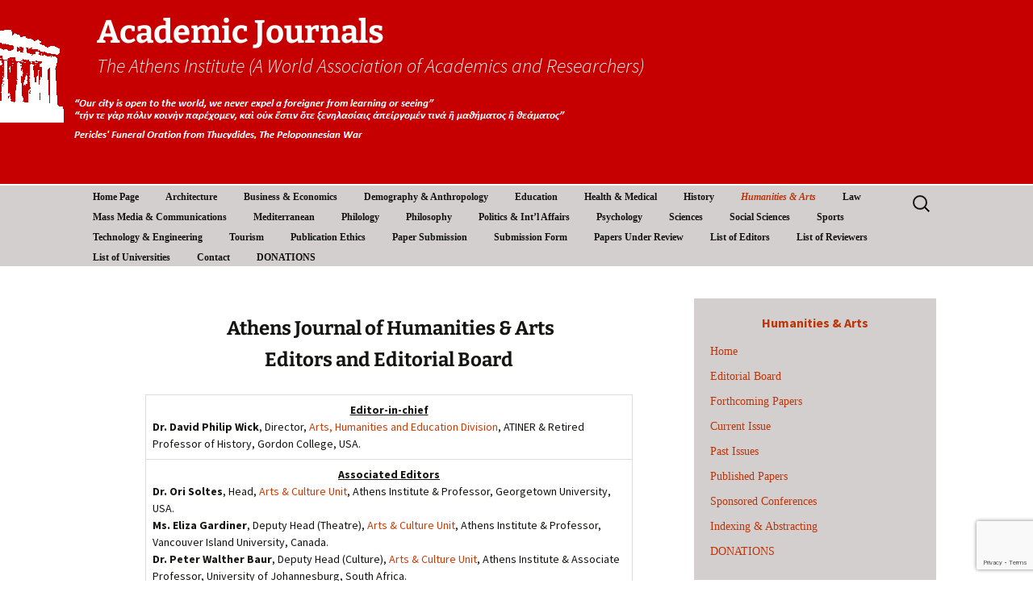

--- FILE ---
content_type: text/html; charset=UTF-8
request_url: https://www.athensjournals.gr/ajha/eb
body_size: 14480
content:
<!DOCTYPE html>
<html lang="en-US">
<head>
	<meta charset="UTF-8">
	<meta name="viewport" content="width=device-width, initial-scale=1.0">
	<title>Editorial Board | Academic Journals</title>
	<link rel="profile" href="https://gmpg.org/xfn/11">
	<link rel="pingback" href="https://www.athensjournals.gr/xmlrpc.php">
	<meta name='robots' content='max-image-preview:large' />
<link rel='dns-prefetch' href='//www.googletagmanager.com' />
<link rel="alternate" type="application/rss+xml" title="Academic Journals &raquo; Feed" href="https://www.athensjournals.gr/feed" />
<link rel="alternate" type="application/rss+xml" title="Academic Journals &raquo; Comments Feed" href="https://www.athensjournals.gr/comments/feed" />
<link rel="alternate" title="oEmbed (JSON)" type="application/json+oembed" href="https://www.athensjournals.gr/wp-json/oembed/1.0/embed?url=https%3A%2F%2Fwww.athensjournals.gr%2Fajha%2Feb" />
<link rel="alternate" title="oEmbed (XML)" type="text/xml+oembed" href="https://www.athensjournals.gr/wp-json/oembed/1.0/embed?url=https%3A%2F%2Fwww.athensjournals.gr%2Fajha%2Feb&#038;format=xml" />
<style id='wp-img-auto-sizes-contain-inline-css'>
img:is([sizes=auto i],[sizes^="auto," i]){contain-intrinsic-size:3000px 1500px}
/*# sourceURL=wp-img-auto-sizes-contain-inline-css */
</style>
<style id='wp-emoji-styles-inline-css'>

	img.wp-smiley, img.emoji {
		display: inline !important;
		border: none !important;
		box-shadow: none !important;
		height: 1em !important;
		width: 1em !important;
		margin: 0 0.07em !important;
		vertical-align: -0.1em !important;
		background: none !important;
		padding: 0 !important;
	}
/*# sourceURL=wp-emoji-styles-inline-css */
</style>
<style id='wp-block-library-inline-css'>
:root{--wp-block-synced-color:#7a00df;--wp-block-synced-color--rgb:122,0,223;--wp-bound-block-color:var(--wp-block-synced-color);--wp-editor-canvas-background:#ddd;--wp-admin-theme-color:#007cba;--wp-admin-theme-color--rgb:0,124,186;--wp-admin-theme-color-darker-10:#006ba1;--wp-admin-theme-color-darker-10--rgb:0,107,160.5;--wp-admin-theme-color-darker-20:#005a87;--wp-admin-theme-color-darker-20--rgb:0,90,135;--wp-admin-border-width-focus:2px}@media (min-resolution:192dpi){:root{--wp-admin-border-width-focus:1.5px}}.wp-element-button{cursor:pointer}:root .has-very-light-gray-background-color{background-color:#eee}:root .has-very-dark-gray-background-color{background-color:#313131}:root .has-very-light-gray-color{color:#eee}:root .has-very-dark-gray-color{color:#313131}:root .has-vivid-green-cyan-to-vivid-cyan-blue-gradient-background{background:linear-gradient(135deg,#00d084,#0693e3)}:root .has-purple-crush-gradient-background{background:linear-gradient(135deg,#34e2e4,#4721fb 50%,#ab1dfe)}:root .has-hazy-dawn-gradient-background{background:linear-gradient(135deg,#faaca8,#dad0ec)}:root .has-subdued-olive-gradient-background{background:linear-gradient(135deg,#fafae1,#67a671)}:root .has-atomic-cream-gradient-background{background:linear-gradient(135deg,#fdd79a,#004a59)}:root .has-nightshade-gradient-background{background:linear-gradient(135deg,#330968,#31cdcf)}:root .has-midnight-gradient-background{background:linear-gradient(135deg,#020381,#2874fc)}:root{--wp--preset--font-size--normal:16px;--wp--preset--font-size--huge:42px}.has-regular-font-size{font-size:1em}.has-larger-font-size{font-size:2.625em}.has-normal-font-size{font-size:var(--wp--preset--font-size--normal)}.has-huge-font-size{font-size:var(--wp--preset--font-size--huge)}.has-text-align-center{text-align:center}.has-text-align-left{text-align:left}.has-text-align-right{text-align:right}.has-fit-text{white-space:nowrap!important}#end-resizable-editor-section{display:none}.aligncenter{clear:both}.items-justified-left{justify-content:flex-start}.items-justified-center{justify-content:center}.items-justified-right{justify-content:flex-end}.items-justified-space-between{justify-content:space-between}.screen-reader-text{border:0;clip-path:inset(50%);height:1px;margin:-1px;overflow:hidden;padding:0;position:absolute;width:1px;word-wrap:normal!important}.screen-reader-text:focus{background-color:#ddd;clip-path:none;color:#444;display:block;font-size:1em;height:auto;left:5px;line-height:normal;padding:15px 23px 14px;text-decoration:none;top:5px;width:auto;z-index:100000}html :where(.has-border-color){border-style:solid}html :where([style*=border-top-color]){border-top-style:solid}html :where([style*=border-right-color]){border-right-style:solid}html :where([style*=border-bottom-color]){border-bottom-style:solid}html :where([style*=border-left-color]){border-left-style:solid}html :where([style*=border-width]){border-style:solid}html :where([style*=border-top-width]){border-top-style:solid}html :where([style*=border-right-width]){border-right-style:solid}html :where([style*=border-bottom-width]){border-bottom-style:solid}html :where([style*=border-left-width]){border-left-style:solid}html :where(img[class*=wp-image-]){height:auto;max-width:100%}:where(figure){margin:0 0 1em}html :where(.is-position-sticky){--wp-admin--admin-bar--position-offset:var(--wp-admin--admin-bar--height,0px)}@media screen and (max-width:600px){html :where(.is-position-sticky){--wp-admin--admin-bar--position-offset:0px}}

/*# sourceURL=wp-block-library-inline-css */
</style><style id='global-styles-inline-css'>
:root{--wp--preset--aspect-ratio--square: 1;--wp--preset--aspect-ratio--4-3: 4/3;--wp--preset--aspect-ratio--3-4: 3/4;--wp--preset--aspect-ratio--3-2: 3/2;--wp--preset--aspect-ratio--2-3: 2/3;--wp--preset--aspect-ratio--16-9: 16/9;--wp--preset--aspect-ratio--9-16: 9/16;--wp--preset--color--black: #000000;--wp--preset--color--cyan-bluish-gray: #abb8c3;--wp--preset--color--white: #fff;--wp--preset--color--pale-pink: #f78da7;--wp--preset--color--vivid-red: #cf2e2e;--wp--preset--color--luminous-vivid-orange: #ff6900;--wp--preset--color--luminous-vivid-amber: #fcb900;--wp--preset--color--light-green-cyan: #7bdcb5;--wp--preset--color--vivid-green-cyan: #00d084;--wp--preset--color--pale-cyan-blue: #8ed1fc;--wp--preset--color--vivid-cyan-blue: #0693e3;--wp--preset--color--vivid-purple: #9b51e0;--wp--preset--color--dark-gray: #141412;--wp--preset--color--red: #bc360a;--wp--preset--color--medium-orange: #db572f;--wp--preset--color--light-orange: #ea9629;--wp--preset--color--yellow: #fbca3c;--wp--preset--color--dark-brown: #220e10;--wp--preset--color--medium-brown: #722d19;--wp--preset--color--light-brown: #eadaa6;--wp--preset--color--beige: #e8e5ce;--wp--preset--color--off-white: #f7f5e7;--wp--preset--gradient--vivid-cyan-blue-to-vivid-purple: linear-gradient(135deg,rgb(6,147,227) 0%,rgb(155,81,224) 100%);--wp--preset--gradient--light-green-cyan-to-vivid-green-cyan: linear-gradient(135deg,rgb(122,220,180) 0%,rgb(0,208,130) 100%);--wp--preset--gradient--luminous-vivid-amber-to-luminous-vivid-orange: linear-gradient(135deg,rgb(252,185,0) 0%,rgb(255,105,0) 100%);--wp--preset--gradient--luminous-vivid-orange-to-vivid-red: linear-gradient(135deg,rgb(255,105,0) 0%,rgb(207,46,46) 100%);--wp--preset--gradient--very-light-gray-to-cyan-bluish-gray: linear-gradient(135deg,rgb(238,238,238) 0%,rgb(169,184,195) 100%);--wp--preset--gradient--cool-to-warm-spectrum: linear-gradient(135deg,rgb(74,234,220) 0%,rgb(151,120,209) 20%,rgb(207,42,186) 40%,rgb(238,44,130) 60%,rgb(251,105,98) 80%,rgb(254,248,76) 100%);--wp--preset--gradient--blush-light-purple: linear-gradient(135deg,rgb(255,206,236) 0%,rgb(152,150,240) 100%);--wp--preset--gradient--blush-bordeaux: linear-gradient(135deg,rgb(254,205,165) 0%,rgb(254,45,45) 50%,rgb(107,0,62) 100%);--wp--preset--gradient--luminous-dusk: linear-gradient(135deg,rgb(255,203,112) 0%,rgb(199,81,192) 50%,rgb(65,88,208) 100%);--wp--preset--gradient--pale-ocean: linear-gradient(135deg,rgb(255,245,203) 0%,rgb(182,227,212) 50%,rgb(51,167,181) 100%);--wp--preset--gradient--electric-grass: linear-gradient(135deg,rgb(202,248,128) 0%,rgb(113,206,126) 100%);--wp--preset--gradient--midnight: linear-gradient(135deg,rgb(2,3,129) 0%,rgb(40,116,252) 100%);--wp--preset--gradient--autumn-brown: linear-gradient(135deg, rgba(226,45,15,1) 0%, rgba(158,25,13,1) 100%);--wp--preset--gradient--sunset-yellow: linear-gradient(135deg, rgba(233,139,41,1) 0%, rgba(238,179,95,1) 100%);--wp--preset--gradient--light-sky: linear-gradient(135deg,rgba(228,228,228,1.0) 0%,rgba(208,225,252,1.0) 100%);--wp--preset--gradient--dark-sky: linear-gradient(135deg,rgba(0,0,0,1.0) 0%,rgba(56,61,69,1.0) 100%);--wp--preset--font-size--small: 13px;--wp--preset--font-size--medium: 20px;--wp--preset--font-size--large: 36px;--wp--preset--font-size--x-large: 42px;--wp--preset--spacing--20: 0.44rem;--wp--preset--spacing--30: 0.67rem;--wp--preset--spacing--40: 1rem;--wp--preset--spacing--50: 1.5rem;--wp--preset--spacing--60: 2.25rem;--wp--preset--spacing--70: 3.38rem;--wp--preset--spacing--80: 5.06rem;--wp--preset--shadow--natural: 6px 6px 9px rgba(0, 0, 0, 0.2);--wp--preset--shadow--deep: 12px 12px 50px rgba(0, 0, 0, 0.4);--wp--preset--shadow--sharp: 6px 6px 0px rgba(0, 0, 0, 0.2);--wp--preset--shadow--outlined: 6px 6px 0px -3px rgb(255, 255, 255), 6px 6px rgb(0, 0, 0);--wp--preset--shadow--crisp: 6px 6px 0px rgb(0, 0, 0);}:where(.is-layout-flex){gap: 0.5em;}:where(.is-layout-grid){gap: 0.5em;}body .is-layout-flex{display: flex;}.is-layout-flex{flex-wrap: wrap;align-items: center;}.is-layout-flex > :is(*, div){margin: 0;}body .is-layout-grid{display: grid;}.is-layout-grid > :is(*, div){margin: 0;}:where(.wp-block-columns.is-layout-flex){gap: 2em;}:where(.wp-block-columns.is-layout-grid){gap: 2em;}:where(.wp-block-post-template.is-layout-flex){gap: 1.25em;}:where(.wp-block-post-template.is-layout-grid){gap: 1.25em;}.has-black-color{color: var(--wp--preset--color--black) !important;}.has-cyan-bluish-gray-color{color: var(--wp--preset--color--cyan-bluish-gray) !important;}.has-white-color{color: var(--wp--preset--color--white) !important;}.has-pale-pink-color{color: var(--wp--preset--color--pale-pink) !important;}.has-vivid-red-color{color: var(--wp--preset--color--vivid-red) !important;}.has-luminous-vivid-orange-color{color: var(--wp--preset--color--luminous-vivid-orange) !important;}.has-luminous-vivid-amber-color{color: var(--wp--preset--color--luminous-vivid-amber) !important;}.has-light-green-cyan-color{color: var(--wp--preset--color--light-green-cyan) !important;}.has-vivid-green-cyan-color{color: var(--wp--preset--color--vivid-green-cyan) !important;}.has-pale-cyan-blue-color{color: var(--wp--preset--color--pale-cyan-blue) !important;}.has-vivid-cyan-blue-color{color: var(--wp--preset--color--vivid-cyan-blue) !important;}.has-vivid-purple-color{color: var(--wp--preset--color--vivid-purple) !important;}.has-black-background-color{background-color: var(--wp--preset--color--black) !important;}.has-cyan-bluish-gray-background-color{background-color: var(--wp--preset--color--cyan-bluish-gray) !important;}.has-white-background-color{background-color: var(--wp--preset--color--white) !important;}.has-pale-pink-background-color{background-color: var(--wp--preset--color--pale-pink) !important;}.has-vivid-red-background-color{background-color: var(--wp--preset--color--vivid-red) !important;}.has-luminous-vivid-orange-background-color{background-color: var(--wp--preset--color--luminous-vivid-orange) !important;}.has-luminous-vivid-amber-background-color{background-color: var(--wp--preset--color--luminous-vivid-amber) !important;}.has-light-green-cyan-background-color{background-color: var(--wp--preset--color--light-green-cyan) !important;}.has-vivid-green-cyan-background-color{background-color: var(--wp--preset--color--vivid-green-cyan) !important;}.has-pale-cyan-blue-background-color{background-color: var(--wp--preset--color--pale-cyan-blue) !important;}.has-vivid-cyan-blue-background-color{background-color: var(--wp--preset--color--vivid-cyan-blue) !important;}.has-vivid-purple-background-color{background-color: var(--wp--preset--color--vivid-purple) !important;}.has-black-border-color{border-color: var(--wp--preset--color--black) !important;}.has-cyan-bluish-gray-border-color{border-color: var(--wp--preset--color--cyan-bluish-gray) !important;}.has-white-border-color{border-color: var(--wp--preset--color--white) !important;}.has-pale-pink-border-color{border-color: var(--wp--preset--color--pale-pink) !important;}.has-vivid-red-border-color{border-color: var(--wp--preset--color--vivid-red) !important;}.has-luminous-vivid-orange-border-color{border-color: var(--wp--preset--color--luminous-vivid-orange) !important;}.has-luminous-vivid-amber-border-color{border-color: var(--wp--preset--color--luminous-vivid-amber) !important;}.has-light-green-cyan-border-color{border-color: var(--wp--preset--color--light-green-cyan) !important;}.has-vivid-green-cyan-border-color{border-color: var(--wp--preset--color--vivid-green-cyan) !important;}.has-pale-cyan-blue-border-color{border-color: var(--wp--preset--color--pale-cyan-blue) !important;}.has-vivid-cyan-blue-border-color{border-color: var(--wp--preset--color--vivid-cyan-blue) !important;}.has-vivid-purple-border-color{border-color: var(--wp--preset--color--vivid-purple) !important;}.has-vivid-cyan-blue-to-vivid-purple-gradient-background{background: var(--wp--preset--gradient--vivid-cyan-blue-to-vivid-purple) !important;}.has-light-green-cyan-to-vivid-green-cyan-gradient-background{background: var(--wp--preset--gradient--light-green-cyan-to-vivid-green-cyan) !important;}.has-luminous-vivid-amber-to-luminous-vivid-orange-gradient-background{background: var(--wp--preset--gradient--luminous-vivid-amber-to-luminous-vivid-orange) !important;}.has-luminous-vivid-orange-to-vivid-red-gradient-background{background: var(--wp--preset--gradient--luminous-vivid-orange-to-vivid-red) !important;}.has-very-light-gray-to-cyan-bluish-gray-gradient-background{background: var(--wp--preset--gradient--very-light-gray-to-cyan-bluish-gray) !important;}.has-cool-to-warm-spectrum-gradient-background{background: var(--wp--preset--gradient--cool-to-warm-spectrum) !important;}.has-blush-light-purple-gradient-background{background: var(--wp--preset--gradient--blush-light-purple) !important;}.has-blush-bordeaux-gradient-background{background: var(--wp--preset--gradient--blush-bordeaux) !important;}.has-luminous-dusk-gradient-background{background: var(--wp--preset--gradient--luminous-dusk) !important;}.has-pale-ocean-gradient-background{background: var(--wp--preset--gradient--pale-ocean) !important;}.has-electric-grass-gradient-background{background: var(--wp--preset--gradient--electric-grass) !important;}.has-midnight-gradient-background{background: var(--wp--preset--gradient--midnight) !important;}.has-small-font-size{font-size: var(--wp--preset--font-size--small) !important;}.has-medium-font-size{font-size: var(--wp--preset--font-size--medium) !important;}.has-large-font-size{font-size: var(--wp--preset--font-size--large) !important;}.has-x-large-font-size{font-size: var(--wp--preset--font-size--x-large) !important;}
/*# sourceURL=global-styles-inline-css */
</style>

<style id='classic-theme-styles-inline-css'>
/*! This file is auto-generated */
.wp-block-button__link{color:#fff;background-color:#32373c;border-radius:9999px;box-shadow:none;text-decoration:none;padding:calc(.667em + 2px) calc(1.333em + 2px);font-size:1.125em}.wp-block-file__button{background:#32373c;color:#fff;text-decoration:none}
/*# sourceURL=/wp-includes/css/classic-themes.min.css */
</style>
<link rel='stylesheet' id='contact-form-7-css' href='https://www.athensjournals.gr/wp-content/plugins/contact-form-7/includes/css/styles.css' media='all' />
<link rel='stylesheet' id='bg-shce-genericons-css' href='https://www.athensjournals.gr/wp-content/plugins/show-hidecollapse-expand/assets/css/genericons/genericons.css' media='all' />
<link rel='stylesheet' id='bg-show-hide-css' href='https://www.athensjournals.gr/wp-content/plugins/show-hidecollapse-expand/assets/css/bg-show-hide.css' media='all' />
<link rel='stylesheet' id='twentythirteen-fonts-css' href='https://www.athensjournals.gr/wp-content/themes/twentythirteen/fonts/source-sans-pro-plus-bitter.css' media='all' />
<link rel='stylesheet' id='genericons-css' href='https://www.athensjournals.gr/wp-content/themes/twentythirteen/genericons/genericons.css' media='all' />
<link rel='stylesheet' id='twentythirteen-style-css' href='https://www.athensjournals.gr/wp-content/themes/twentythirteen/style.css' media='all' />
<link rel='stylesheet' id='twentythirteen-block-style-css' href='https://www.athensjournals.gr/wp-content/themes/twentythirteen/css/blocks.css' media='all' />
<link rel='stylesheet' id='tablepress-default-css' href='https://www.athensjournals.gr/wp-content/tablepress-combined.min.css' media='all' />
<script src="https://www.athensjournals.gr/wp-includes/js/jquery/jquery.min.js" id="jquery-core-js"></script>
<script src="https://www.athensjournals.gr/wp-includes/js/jquery/jquery-migrate.min.js" id="jquery-migrate-js"></script>
<script src="https://www.athensjournals.gr/wp-content/themes/twentythirteen/js/functions.js" id="twentythirteen-script-js" defer data-wp-strategy="defer"></script>

<!-- Google tag (gtag.js) snippet added by Site Kit -->
<!-- Google Analytics snippet added by Site Kit -->
<script src="https://www.googletagmanager.com/gtag/js?id=GT-P84MPS3" id="google_gtagjs-js" async></script>
<script id="google_gtagjs-js-after">
window.dataLayer = window.dataLayer || [];function gtag(){dataLayer.push(arguments);}
gtag("set","linker",{"domains":["www.athensjournals.gr"]});
gtag("js", new Date());
gtag("set", "developer_id.dZTNiMT", true);
gtag("config", "GT-P84MPS3");
//# sourceURL=google_gtagjs-js-after
</script>
<link rel="https://api.w.org/" href="https://www.athensjournals.gr/wp-json/" /><link rel="alternate" title="JSON" type="application/json" href="https://www.athensjournals.gr/wp-json/wp/v2/pages/428" /><link rel="EditURI" type="application/rsd+xml" title="RSD" href="https://www.athensjournals.gr/xmlrpc.php?rsd" />
<link rel="canonical" href="https://www.athensjournals.gr/ajha/eb" />
<link rel='shortlink' href='https://www.athensjournals.gr/?p=428' />
<meta name="generator" content="Site Kit by Google 1.168.0" />
<!-- Dynamic Widgets by QURL loaded - http://www.dynamic-widgets.com //-->
	<style type="text/css" id="twentythirteen-header-css">
		.site-header {
		background: url(https://www.athensjournals.gr/wp-content/uploads/2-3-1-1.png) no-repeat scroll top;
		background-size: 1600px auto;
	}
	@media (max-width: 767px) {
		.site-header {
			background-size: 768px auto;
		}
	}
	@media (max-width: 359px) {
		.site-header {
			background-size: 360px auto;
		}
	}
				.site-title,
		.site-description {
			color: #ffffff;
		}
		</style>
	
<!-- Google Tag Manager snippet added by Site Kit -->
<script>
			( function( w, d, s, l, i ) {
				w[l] = w[l] || [];
				w[l].push( {'gtm.start': new Date().getTime(), event: 'gtm.js'} );
				var f = d.getElementsByTagName( s )[0],
					j = d.createElement( s ), dl = l != 'dataLayer' ? '&l=' + l : '';
				j.async = true;
				j.src = 'https://www.googletagmanager.com/gtm.js?id=' + i + dl;
				f.parentNode.insertBefore( j, f );
			} )( window, document, 'script', 'dataLayer', 'GTM-PK68HFQ' );
			
</script>

<!-- End Google Tag Manager snippet added by Site Kit -->
<style id="sccss">/* Enter Your Custom CSS Here */.tablepress th,
.tablepress td {
  line-height: 1.5;
}
.tablepress thead th, .tablepress tbody td { 
  vertical-align:middle;
  border: 1px solid #dddddd;
}
.entry-header-full, .entry-content-full {
margin: 0 auto;
max-width: 1040px;
  }

.wpcf7-form-control-signature-body canvas{
    border: 2px solid #d4d0ba;
}
.page .entry-title {
    display: none;
}


.nav-menu li a {
    color: #141412;
    display: block;
    font-size: 13px;
    font-weight: bold;
    line-height: 0, 3;
    padding: 5px 15px;
    text-decoration: none;
}

.hentry {
    padding: 1px 0;
}

.site-title, .site-description {
    padding-top: 5px; /* Adjust the value as needed */
}

.site-title {
  font-size: 40px;
  font-weight: bold;
  line-height: 1;
  margin: 0;
  padding: 1px 0 1px;
    padding-top: 1px;
	padding-top: 20px;
}

.widget {
    background-color: #d4cfcf;
	font-family: georgia;
   }

.navbar {
    background-color: #d4cfcf;
    }

.widget .widget-title {
    font: bold 16px "Source Sans Pro", Helvetica, sans-serif;
    margin: 0 0 10px;
    text-align: center;
}

.nav-menu li a {
        font-family: georgia;
    font-size: 12px;
    }</style></head>

<body class="wp-singular page-template-default page page-id-428 page-child parent-pageid-197 wp-embed-responsive wp-theme-twentythirteen has-dashicons single-author sidebar">
			<!-- Google Tag Manager (noscript) snippet added by Site Kit -->
		<noscript>
			<iframe src="https://www.googletagmanager.com/ns.html?id=GTM-PK68HFQ" height="0" width="0" style="display:none;visibility:hidden"></iframe>
		</noscript>
		<!-- End Google Tag Manager (noscript) snippet added by Site Kit -->
			<div id="page" class="hfeed site">
		<header id="masthead" class="site-header">
			<a class="home-link" href="https://www.athensjournals.gr/" rel="home">
				<h1 class="site-title">Academic Journals</h1>
				<h2 class="site-description">The Athens Institute (A World Association of Academics and Researchers)</h2>
			</a>

			<div id="navbar" class="navbar">
				<nav id="site-navigation" class="navigation main-navigation">
					<button class="menu-toggle">Menu</button>
					<a class="screen-reader-text skip-link" href="#content">
						Skip to content					</a>
					<div class="menu-test-container"><ul id="primary-menu" class="nav-menu"><li id="menu-item-6055" class="menu-item menu-item-type-post_type menu-item-object-page menu-item-home menu-item-6055"><a href="https://www.athensjournals.gr/">Home Page</a></li>
<li id="menu-item-6056" class="menu-item menu-item-type-post_type menu-item-object-page menu-item-has-children menu-item-6056"><a href="https://www.athensjournals.gr/aja">Architecture</a>
<ul class="sub-menu">
	<li id="menu-item-6057" class="menu-item menu-item-type-custom menu-item-object-custom menu-item-6057"><a href="http://www.athensjournals.gr/aja">Home</a></li>
	<li id="menu-item-6058" class="menu-item menu-item-type-post_type menu-item-object-page menu-item-6058"><a href="https://www.athensjournals.gr/aja/eb">Editorial Board</a></li>
	<li id="menu-item-6059" class="menu-item menu-item-type-post_type menu-item-object-page menu-item-6059"><a href="https://www.athensjournals.gr/aja/forthcoming">Forthcoming Papers</a></li>
	<li id="menu-item-6060" class="menu-item menu-item-type-post_type menu-item-object-page menu-item-6060"><a href="https://www.athensjournals.gr/aja/current">Current Issue</a></li>
	<li id="menu-item-6061" class="menu-item menu-item-type-post_type menu-item-object-page menu-item-6061"><a href="https://www.athensjournals.gr/aja/past">Past Issues</a></li>
	<li id="menu-item-22849" class="menu-item menu-item-type-post_type menu-item-object-page menu-item-22849"><a href="https://www.athensjournals.gr/aja/papers">Published Papers</a></li>
	<li id="menu-item-6062" class="menu-item menu-item-type-post_type menu-item-object-page menu-item-6062"><a href="https://www.athensjournals.gr/aja/spo">Sponsored Conferences</a></li>
	<li id="menu-item-6063" class="menu-item menu-item-type-post_type menu-item-object-page menu-item-6063"><a href="https://www.athensjournals.gr/aja/index">Indexing &#038; Abstracting</a></li>
	<li id="menu-item-22038" class="menu-item menu-item-type-custom menu-item-object-custom menu-item-22038"><a href="https://www.atiner.gr/product/donate">DONATIONS</a></li>
</ul>
</li>
<li id="menu-item-6064" class="menu-item menu-item-type-post_type menu-item-object-page menu-item-has-children menu-item-6064"><a href="https://www.athensjournals.gr/ajbe">Business &#038; Economics</a>
<ul class="sub-menu">
	<li id="menu-item-6065" class="menu-item menu-item-type-custom menu-item-object-custom menu-item-6065"><a href="http://www.athensjournals.gr/ajbe">Home</a></li>
	<li id="menu-item-6066" class="menu-item menu-item-type-post_type menu-item-object-page menu-item-6066"><a href="https://www.athensjournals.gr/ajbe/eb">Editorial Board</a></li>
	<li id="menu-item-6067" class="menu-item menu-item-type-post_type menu-item-object-page menu-item-6067"><a href="https://www.athensjournals.gr/ajbe/forthcoming">Forthcoming Papers</a></li>
	<li id="menu-item-6068" class="menu-item menu-item-type-post_type menu-item-object-page menu-item-6068"><a href="https://www.athensjournals.gr/ajbe/current">Current Issue</a></li>
	<li id="menu-item-6069" class="menu-item menu-item-type-post_type menu-item-object-page menu-item-6069"><a href="https://www.athensjournals.gr/ajbe/past">Past Issues</a></li>
	<li id="menu-item-22949" class="menu-item menu-item-type-post_type menu-item-object-page menu-item-22949"><a href="https://www.athensjournals.gr/ajbe/papers">Published Papers</a></li>
	<li id="menu-item-6070" class="menu-item menu-item-type-post_type menu-item-object-page menu-item-6070"><a href="https://www.athensjournals.gr/ajbe/spo">Sponsored Conferences</a></li>
	<li id="menu-item-6071" class="menu-item menu-item-type-post_type menu-item-object-page menu-item-6071"><a href="https://www.athensjournals.gr/ajbe/index">Indexing &#038; Abstracting</a></li>
	<li id="menu-item-22039" class="menu-item menu-item-type-custom menu-item-object-custom menu-item-22039"><a href="https://www.atiner.gr/product/donate">DONATIONS</a></li>
</ul>
</li>
<li id="menu-item-21059" class="menu-item menu-item-type-post_type menu-item-object-page menu-item-has-children menu-item-21059"><a href="https://www.athensjournals.gr/ajda">Demography &#038; Anthropology</a>
<ul class="sub-menu">
	<li id="menu-item-21849" class="menu-item menu-item-type-custom menu-item-object-custom menu-item-21849"><a href="https://www.athensjournals.gr/ajdps">Home</a></li>
	<li id="menu-item-21063" class="menu-item menu-item-type-post_type menu-item-object-page menu-item-21063"><a href="https://www.athensjournals.gr/ajda/eb">Editorial Board</a></li>
	<li id="menu-item-21062" class="menu-item menu-item-type-post_type menu-item-object-page menu-item-21062"><a href="https://www.athensjournals.gr/ajda/rb">Reviewers’ Board</a></li>
	<li id="menu-item-21061" class="menu-item menu-item-type-post_type menu-item-object-page menu-item-21061"><a href="https://www.athensjournals.gr/ajda/forthcoming">Forthcoming Papers</a></li>
	<li id="menu-item-23462" class="menu-item menu-item-type-post_type menu-item-object-page menu-item-23462"><a href="https://www.athensjournals.gr/ajda/current">Current Issue</a></li>
	<li id="menu-item-23461" class="menu-item menu-item-type-post_type menu-item-object-page menu-item-23461"><a href="https://www.athensjournals.gr/ajda/past">Past Issues</a></li>
	<li id="menu-item-23498" class="menu-item menu-item-type-post_type menu-item-object-page menu-item-23498"><a href="https://www.athensjournals.gr/ajda/papers">Published Papers</a></li>
	<li id="menu-item-21060" class="menu-item menu-item-type-post_type menu-item-object-page menu-item-21060"><a href="https://www.athensjournals.gr/ajda/review">Papers Under Review</a></li>
	<li id="menu-item-22040" class="menu-item menu-item-type-custom menu-item-object-custom menu-item-22040"><a href="https://www.atiner.gr/product/donate">DONATIONS</a></li>
</ul>
</li>
<li id="menu-item-6072" class="menu-item menu-item-type-post_type menu-item-object-page menu-item-has-children menu-item-6072"><a href="https://www.athensjournals.gr/aje">Education</a>
<ul class="sub-menu">
	<li id="menu-item-6073" class="menu-item menu-item-type-custom menu-item-object-custom menu-item-6073"><a href="http://www.athensjournals.gr/aje">Home</a></li>
	<li id="menu-item-6074" class="menu-item menu-item-type-post_type menu-item-object-page menu-item-6074"><a href="https://www.athensjournals.gr/aje/eb">Editorial Board</a></li>
	<li id="menu-item-13452" class="menu-item menu-item-type-post_type menu-item-object-page menu-item-13452"><a href="https://www.athensjournals.gr/aje/review">Papers Under Review</a></li>
	<li id="menu-item-6075" class="menu-item menu-item-type-post_type menu-item-object-page menu-item-6075"><a href="https://www.athensjournals.gr/aje/forthcoming">Forthcoming Papers</a></li>
	<li id="menu-item-6076" class="menu-item menu-item-type-post_type menu-item-object-page menu-item-6076"><a href="https://www.athensjournals.gr/aje/current">Current Issue</a></li>
	<li id="menu-item-6077" class="menu-item menu-item-type-post_type menu-item-object-page menu-item-6077"><a href="https://www.athensjournals.gr/aje/past">Past Issues</a></li>
	<li id="menu-item-22950" class="menu-item menu-item-type-post_type menu-item-object-page menu-item-22950"><a href="https://www.athensjournals.gr/aje/papers">Published Papers</a></li>
	<li id="menu-item-6078" class="menu-item menu-item-type-post_type menu-item-object-page menu-item-6078"><a href="https://www.athensjournals.gr/aje/spo">Sponsored Conferences</a></li>
	<li id="menu-item-6079" class="menu-item menu-item-type-post_type menu-item-object-page menu-item-6079"><a href="https://www.athensjournals.gr/aje/index">Indexing &#038; Abstracting</a></li>
	<li id="menu-item-22044" class="menu-item menu-item-type-custom menu-item-object-custom menu-item-22044"><a href="https://www.atiner.gr/product/donate">DONATIONS</a></li>
</ul>
</li>
<li id="menu-item-6080" class="menu-item menu-item-type-post_type menu-item-object-page menu-item-has-children menu-item-6080"><a href="https://www.athensjournals.gr/ajh">Health &#038; Medical</a>
<ul class="sub-menu">
	<li id="menu-item-6081" class="menu-item menu-item-type-custom menu-item-object-custom menu-item-6081"><a href="http://www.athensjournals.gr/ajh">Home</a></li>
	<li id="menu-item-6082" class="menu-item menu-item-type-post_type menu-item-object-page menu-item-6082"><a href="https://www.athensjournals.gr/ajh/eb">Editorial Board</a></li>
	<li id="menu-item-6083" class="menu-item menu-item-type-post_type menu-item-object-page menu-item-6083"><a href="https://www.athensjournals.gr/ajh/forthcoming">Forthcoming Papers</a></li>
	<li id="menu-item-6084" class="menu-item menu-item-type-post_type menu-item-object-page menu-item-6084"><a href="https://www.athensjournals.gr/ajh/current">Current Issue</a></li>
	<li id="menu-item-6085" class="menu-item menu-item-type-post_type menu-item-object-page menu-item-6085"><a href="https://www.athensjournals.gr/ajh/past">Past Issues</a></li>
	<li id="menu-item-22885" class="menu-item menu-item-type-post_type menu-item-object-page menu-item-22885"><a href="https://www.athensjournals.gr/ajh/papers">Published Papers</a></li>
	<li id="menu-item-6086" class="menu-item menu-item-type-post_type menu-item-object-page menu-item-6086"><a href="https://www.athensjournals.gr/ajh/spo">Sponsored Conferences</a></li>
	<li id="menu-item-6087" class="menu-item menu-item-type-post_type menu-item-object-page menu-item-6087"><a href="https://www.athensjournals.gr/ajh/index">Indexing &#038; Abstracting</a></li>
	<li id="menu-item-22041" class="menu-item menu-item-type-custom menu-item-object-custom menu-item-22041"><a href="https://www.atiner.gr/product/donate">DONATIONS</a></li>
</ul>
</li>
<li id="menu-item-6088" class="menu-item menu-item-type-post_type menu-item-object-page menu-item-has-children menu-item-6088"><a href="https://www.athensjournals.gr/ajhis">History</a>
<ul class="sub-menu">
	<li id="menu-item-6089" class="menu-item menu-item-type-custom menu-item-object-custom menu-item-6089"><a href="http://www.athensjournals.gr/ajhis">Home</a></li>
	<li id="menu-item-6090" class="menu-item menu-item-type-post_type menu-item-object-page menu-item-6090"><a href="https://www.athensjournals.gr/ajhis/eb">Editorial Board</a></li>
	<li id="menu-item-6091" class="menu-item menu-item-type-post_type menu-item-object-page menu-item-6091"><a href="https://www.athensjournals.gr/ajhis/forthcoming">Forthcoming Papers</a></li>
	<li id="menu-item-6092" class="menu-item menu-item-type-post_type menu-item-object-page menu-item-6092"><a href="https://www.athensjournals.gr/ajhis/current">Current Issue</a></li>
	<li id="menu-item-6093" class="menu-item menu-item-type-post_type menu-item-object-page menu-item-6093"><a href="https://www.athensjournals.gr/ajhis/past">Past Issues</a></li>
	<li id="menu-item-23053" class="menu-item menu-item-type-post_type menu-item-object-page menu-item-23053"><a href="https://www.athensjournals.gr/ajhis/papers">Published Papers</a></li>
	<li id="menu-item-6094" class="menu-item menu-item-type-post_type menu-item-object-page menu-item-6094"><a href="https://www.athensjournals.gr/ajhis/spo">Sponsored Conferences</a></li>
	<li id="menu-item-6095" class="menu-item menu-item-type-post_type menu-item-object-page menu-item-6095"><a href="https://www.athensjournals.gr/ajhis/index">Indexing &#038; Abstracting</a></li>
	<li id="menu-item-22042" class="menu-item menu-item-type-custom menu-item-object-custom menu-item-22042"><a href="https://www.atiner.gr/product/donate">DONATIONS</a></li>
</ul>
</li>
<li id="menu-item-6096" class="menu-item menu-item-type-post_type menu-item-object-page current-page-ancestor current-menu-ancestor current-menu-parent current-page-parent current_page_parent current_page_ancestor menu-item-has-children menu-item-6096"><a href="https://www.athensjournals.gr/ajha">Humanities &#038; Arts</a>
<ul class="sub-menu">
	<li id="menu-item-6097" class="menu-item menu-item-type-custom menu-item-object-custom menu-item-6097"><a href="/ajha">Home</a></li>
	<li id="menu-item-6098" class="menu-item menu-item-type-post_type menu-item-object-page current-menu-item page_item page-item-428 current_page_item menu-item-6098"><a href="https://www.athensjournals.gr/ajha/eb" aria-current="page">Editorial Board</a></li>
	<li id="menu-item-6099" class="menu-item menu-item-type-post_type menu-item-object-page menu-item-6099"><a href="https://www.athensjournals.gr/ajha/forthcoming">Forthcoming Papers</a></li>
	<li id="menu-item-6100" class="menu-item menu-item-type-post_type menu-item-object-page menu-item-6100"><a href="https://www.athensjournals.gr/ajha/current">Current Issue</a></li>
	<li id="menu-item-6101" class="menu-item menu-item-type-post_type menu-item-object-page menu-item-6101"><a href="https://www.athensjournals.gr/ajha/past">Past Issues</a></li>
	<li id="menu-item-22727" class="menu-item menu-item-type-post_type menu-item-object-page menu-item-22727"><a href="https://www.athensjournals.gr/ajha/papers">Published Papers</a></li>
	<li id="menu-item-6102" class="menu-item menu-item-type-post_type menu-item-object-page menu-item-6102"><a href="https://www.athensjournals.gr/ajha/spo">Sponsored Conferences</a></li>
	<li id="menu-item-6103" class="menu-item menu-item-type-post_type menu-item-object-page menu-item-6103"><a href="https://www.athensjournals.gr/ajha/index">Indexing &#038; Abstracting</a></li>
	<li id="menu-item-22025" class="menu-item menu-item-type-custom menu-item-object-custom menu-item-22025"><a href="https://www.atiner.gr/product/donate">DONATIONS</a></li>
</ul>
</li>
<li id="menu-item-6104" class="menu-item menu-item-type-post_type menu-item-object-page menu-item-has-children menu-item-6104"><a href="https://www.athensjournals.gr/ajl">Law</a>
<ul class="sub-menu">
	<li id="menu-item-6105" class="menu-item menu-item-type-custom menu-item-object-custom menu-item-6105"><a href="http://www.athensjournals.gr/ajl">Home</a></li>
	<li id="menu-item-6106" class="menu-item menu-item-type-post_type menu-item-object-page menu-item-6106"><a href="https://www.athensjournals.gr/ajl/eb">Editorial &#038; Reviewers’ Board</a></li>
	<li id="menu-item-6107" class="menu-item menu-item-type-post_type menu-item-object-page menu-item-6107"><a href="https://www.athensjournals.gr/ajl/forthcoming">Forthcoming Papers</a></li>
	<li id="menu-item-6108" class="menu-item menu-item-type-post_type menu-item-object-page menu-item-6108"><a href="https://www.athensjournals.gr/ajl/current">Current Issue</a></li>
	<li id="menu-item-6109" class="menu-item menu-item-type-post_type menu-item-object-page menu-item-6109"><a href="https://www.athensjournals.gr/ajl/past">Past Issues</a></li>
	<li id="menu-item-23140" class="menu-item menu-item-type-post_type menu-item-object-page menu-item-23140"><a href="https://www.athensjournals.gr/ajl/papers">Published Papers</a></li>
	<li id="menu-item-6110" class="menu-item menu-item-type-post_type menu-item-object-page menu-item-6110"><a href="https://www.athensjournals.gr/ajl/spo">Sponsored Conferences</a></li>
	<li id="menu-item-6111" class="menu-item menu-item-type-post_type menu-item-object-page menu-item-6111"><a href="https://www.athensjournals.gr/ajl/index">Indexing &#038; Abstracting</a></li>
	<li id="menu-item-22028" class="menu-item menu-item-type-custom menu-item-object-custom menu-item-22028"><a href="https://www.atiner.gr/product/donate">DONATIONS</a></li>
</ul>
</li>
<li id="menu-item-6112" class="menu-item menu-item-type-post_type menu-item-object-page menu-item-has-children menu-item-6112"><a href="https://www.athensjournals.gr/ajmmc">Mass Media &#038; Communications</a>
<ul class="sub-menu">
	<li id="menu-item-6113" class="menu-item menu-item-type-custom menu-item-object-custom menu-item-6113"><a href="http://www.athensjournals.gr/ajmmc">Home</a></li>
	<li id="menu-item-6114" class="menu-item menu-item-type-post_type menu-item-object-page menu-item-6114"><a href="https://www.athensjournals.gr/ajmmc/eb">Editorial Board</a></li>
	<li id="menu-item-6115" class="menu-item menu-item-type-post_type menu-item-object-page menu-item-6115"><a href="https://www.athensjournals.gr/ajmmc/forthcoming">Forthcoming Papers</a></li>
	<li id="menu-item-6116" class="menu-item menu-item-type-post_type menu-item-object-page menu-item-6116"><a href="https://www.athensjournals.gr/ajmmc/current">Current Issue</a></li>
	<li id="menu-item-6117" class="menu-item menu-item-type-post_type menu-item-object-page menu-item-6117"><a href="https://www.athensjournals.gr/ajmmc/past">Past Issues</a></li>
	<li id="menu-item-23169" class="menu-item menu-item-type-post_type menu-item-object-page menu-item-23169"><a href="https://www.athensjournals.gr/ajmmc/papers">Published Papers</a></li>
	<li id="menu-item-6118" class="menu-item menu-item-type-post_type menu-item-object-page menu-item-6118"><a href="https://www.athensjournals.gr/ajmmc/spo">Sponsored Conferences</a></li>
	<li id="menu-item-6119" class="menu-item menu-item-type-post_type menu-item-object-page menu-item-6119"><a href="https://www.athensjournals.gr/ajmmc/index">Indexing &#038; Abstracting</a></li>
	<li id="menu-item-22026" class="menu-item menu-item-type-custom menu-item-object-custom menu-item-22026"><a href="https://www.atiner.gr/product/donate">DONATIONS</a></li>
</ul>
</li>
<li id="menu-item-6120" class="menu-item menu-item-type-post_type menu-item-object-page menu-item-has-children menu-item-6120"><a href="https://www.athensjournals.gr/ajms">Mediterranean</a>
<ul class="sub-menu">
	<li id="menu-item-6121" class="menu-item menu-item-type-custom menu-item-object-custom menu-item-6121"><a href="http://www.athensjournals.gr/ajms">Home</a></li>
	<li id="menu-item-6122" class="menu-item menu-item-type-post_type menu-item-object-page menu-item-6122"><a href="https://www.athensjournals.gr/ajms/eb">Editorial Board</a></li>
	<li id="menu-item-6123" class="menu-item menu-item-type-post_type menu-item-object-page menu-item-6123"><a href="https://www.athensjournals.gr/ajms/forthcoming">Forthcoming Papers</a></li>
	<li id="menu-item-6124" class="menu-item menu-item-type-post_type menu-item-object-page menu-item-6124"><a href="https://www.athensjournals.gr/ajms/current">Current Issue</a></li>
	<li id="menu-item-6125" class="menu-item menu-item-type-post_type menu-item-object-page menu-item-6125"><a href="https://www.athensjournals.gr/ajms/past">Past Issues</a></li>
	<li id="menu-item-22702" class="menu-item menu-item-type-post_type menu-item-object-page menu-item-22702"><a href="https://www.athensjournals.gr/ajms/papers">Published Papers</a></li>
	<li id="menu-item-6126" class="menu-item menu-item-type-post_type menu-item-object-page menu-item-6126"><a href="https://www.athensjournals.gr/ajms/spo">Sponsored Conferences</a></li>
	<li id="menu-item-6127" class="menu-item menu-item-type-post_type menu-item-object-page menu-item-6127"><a href="https://www.athensjournals.gr/ajms/index">Indexing &#038; Abstracting</a></li>
	<li id="menu-item-22027" class="menu-item menu-item-type-custom menu-item-object-custom menu-item-22027"><a href="https://www.atiner.gr/product/donate">DONATIONS</a></li>
</ul>
</li>
<li id="menu-item-6128" class="menu-item menu-item-type-post_type menu-item-object-page menu-item-has-children menu-item-6128"><a href="https://www.athensjournals.gr/ajp">Philology</a>
<ul class="sub-menu">
	<li id="menu-item-6129" class="menu-item menu-item-type-custom menu-item-object-custom menu-item-6129"><a href="http://www.athensjournals.gr/ajp">Home</a></li>
	<li id="menu-item-6130" class="menu-item menu-item-type-post_type menu-item-object-page menu-item-6130"><a href="https://www.athensjournals.gr/ajp/eb">Editorial Board</a></li>
	<li id="menu-item-6131" class="menu-item menu-item-type-post_type menu-item-object-page menu-item-6131"><a href="https://www.athensjournals.gr/ajp/forthcoming">Forthcoming Papers</a></li>
	<li id="menu-item-6132" class="menu-item menu-item-type-post_type menu-item-object-page menu-item-6132"><a href="https://www.athensjournals.gr/ajp/current">Current Issue</a></li>
	<li id="menu-item-6133" class="menu-item menu-item-type-post_type menu-item-object-page menu-item-6133"><a href="https://www.athensjournals.gr/ajp/past">Past Issues</a></li>
	<li id="menu-item-22886" class="menu-item menu-item-type-post_type menu-item-object-page menu-item-22886"><a href="https://www.athensjournals.gr/ajp/papers">Published Papers</a></li>
	<li id="menu-item-6134" class="menu-item menu-item-type-post_type menu-item-object-page menu-item-6134"><a href="https://www.athensjournals.gr/ajp/spo">Sponsored Conferences</a></li>
	<li id="menu-item-6135" class="menu-item menu-item-type-post_type menu-item-object-page menu-item-6135"><a href="https://www.athensjournals.gr/indexing">Indexing &#038; Abstracting</a></li>
	<li id="menu-item-22031" class="menu-item menu-item-type-custom menu-item-object-custom menu-item-22031"><a href="https://www.atiner.gr/product/donate">DONATIONS</a></li>
</ul>
</li>
<li id="menu-item-15731" class="menu-item menu-item-type-post_type menu-item-object-page menu-item-has-children menu-item-15731"><a href="https://www.athensjournals.gr/ajphil">Philosophy</a>
<ul class="sub-menu">
	<li id="menu-item-16311" class="menu-item menu-item-type-post_type menu-item-object-page menu-item-16311"><a href="https://www.athensjournals.gr/ajphil">Home</a></li>
	<li id="menu-item-15732" class="menu-item menu-item-type-post_type menu-item-object-page menu-item-15732"><a href="https://www.athensjournals.gr/ajphil/eb">Editorial Board</a></li>
	<li id="menu-item-15748" class="menu-item menu-item-type-post_type menu-item-object-page menu-item-15748"><a href="https://www.athensjournals.gr/ajphil/review">Papers Under Review</a></li>
	<li id="menu-item-17177" class="menu-item menu-item-type-post_type menu-item-object-page menu-item-17177"><a href="https://www.athensjournals.gr/ajphil/current">Current Issue</a></li>
	<li id="menu-item-17176" class="menu-item menu-item-type-post_type menu-item-object-page menu-item-17176"><a href="https://www.athensjournals.gr/ajphil/past">Past Issues</a></li>
	<li id="menu-item-22887" class="menu-item menu-item-type-post_type menu-item-object-page menu-item-22887"><a href="https://www.athensjournals.gr/ajphil/papers">Published Papers</a></li>
	<li id="menu-item-16310" class="menu-item menu-item-type-post_type menu-item-object-page menu-item-16310"><a href="https://www.athensjournals.gr/ajphil/forthcoming">Forthcoming Papers</a></li>
	<li id="menu-item-16309" class="menu-item menu-item-type-post_type menu-item-object-page menu-item-16309"><a href="https://www.athensjournals.gr/ajphil/spo">Sponsored Conferences</a></li>
	<li id="menu-item-16308" class="menu-item menu-item-type-post_type menu-item-object-page menu-item-16308"><a href="https://www.athensjournals.gr/indexing">Indexing &#038; Abstracting</a></li>
	<li id="menu-item-22033" class="menu-item menu-item-type-custom menu-item-object-custom menu-item-22033"><a href="https://www.atiner.gr/product/donate">DONATIONS</a></li>
</ul>
</li>
<li id="menu-item-20935" class="menu-item menu-item-type-post_type menu-item-object-page menu-item-has-children menu-item-20935"><a href="https://www.athensjournals.gr/ajpia">Politics &#038; Int&#8217;l Affairs</a>
<ul class="sub-menu">
	<li id="menu-item-21847" class="menu-item menu-item-type-custom menu-item-object-custom menu-item-21847"><a href="https://www.athensjournals.gr/ajpia">Home</a></li>
	<li id="menu-item-20939" class="menu-item menu-item-type-post_type menu-item-object-page menu-item-20939"><a href="https://www.athensjournals.gr/ajpia/eb">Editorial Board</a></li>
	<li id="menu-item-20937" class="menu-item menu-item-type-post_type menu-item-object-page menu-item-20937"><a href="https://www.athensjournals.gr/ajpia/forthcoming">Forthcoming Papers</a></li>
	<li id="menu-item-22967" class="menu-item menu-item-type-post_type menu-item-object-page menu-item-22967"><a href="https://www.athensjournals.gr/ajpia/current">Current Issue</a></li>
	<li id="menu-item-22966" class="menu-item menu-item-type-post_type menu-item-object-page menu-item-22966"><a href="https://www.athensjournals.gr/ajpia/past">Past Issues</a></li>
	<li id="menu-item-23150" class="menu-item menu-item-type-post_type menu-item-object-page menu-item-23150"><a href="https://www.athensjournals.gr/ajpia/papers">Published Papers</a></li>
	<li id="menu-item-20936" class="menu-item menu-item-type-post_type menu-item-object-page menu-item-20936"><a href="https://www.athensjournals.gr/ajpia/review">Papers Under Review</a></li>
	<li id="menu-item-22030" class="menu-item menu-item-type-custom menu-item-object-custom menu-item-22030"><a href="https://www.atiner.gr/product/donate">DONATIONS</a></li>
</ul>
</li>
<li id="menu-item-20908" class="menu-item menu-item-type-post_type menu-item-object-page menu-item-has-children menu-item-20908"><a href="https://www.athensjournals.gr/ajpsy">Psychology</a>
<ul class="sub-menu">
	<li id="menu-item-21848" class="menu-item menu-item-type-custom menu-item-object-custom menu-item-21848"><a href="https://www.athensjournals.gr/ajpsy">Home</a></li>
	<li id="menu-item-20911" class="menu-item menu-item-type-post_type menu-item-object-page menu-item-20911"><a href="https://www.athensjournals.gr/ajpsy/eb">Editorial Board</a></li>
	<li id="menu-item-20909" class="menu-item menu-item-type-post_type menu-item-object-page menu-item-20909"><a href="https://www.athensjournals.gr/ajpsy/forthcoming">Forthcoming Papers</a></li>
	<li id="menu-item-23409" class="menu-item menu-item-type-post_type menu-item-object-page menu-item-23409"><a href="https://www.athensjournals.gr/ajpsy/current">Current Issue</a></li>
	<li id="menu-item-23408" class="menu-item menu-item-type-post_type menu-item-object-page menu-item-23408"><a href="https://www.athensjournals.gr/ajpsy/past">Past Issues</a></li>
	<li id="menu-item-23497" class="menu-item menu-item-type-post_type menu-item-object-page menu-item-23497"><a href="https://www.athensjournals.gr/ajpsy/papers">Published Papers</a></li>
	<li id="menu-item-20910" class="menu-item menu-item-type-post_type menu-item-object-page menu-item-20910"><a href="https://www.athensjournals.gr/ajpsy/review">Papers Under Review</a></li>
	<li id="menu-item-22029" class="menu-item menu-item-type-custom menu-item-object-custom menu-item-22029"><a href="https://www.atiner.gr/product/donate">DONATIONS</a></li>
</ul>
</li>
<li id="menu-item-6136" class="menu-item menu-item-type-post_type menu-item-object-page menu-item-has-children menu-item-6136"><a href="https://www.athensjournals.gr/ajs">Sciences</a>
<ul class="sub-menu">
	<li id="menu-item-6137" class="menu-item menu-item-type-custom menu-item-object-custom menu-item-6137"><a href="http://www.athensjournals.gr/ajs">Home</a></li>
	<li id="menu-item-6138" class="menu-item menu-item-type-post_type menu-item-object-page menu-item-6138"><a href="https://www.athensjournals.gr/ajs/eb">Editorial Board</a></li>
	<li id="menu-item-6139" class="menu-item menu-item-type-post_type menu-item-object-page menu-item-6139"><a href="https://www.athensjournals.gr/ajs/forthcoming">Forthcoming Papers</a></li>
	<li id="menu-item-6140" class="menu-item menu-item-type-post_type menu-item-object-page menu-item-6140"><a href="https://www.athensjournals.gr/ajs/current">Current Issue</a></li>
	<li id="menu-item-22848" class="menu-item menu-item-type-post_type menu-item-object-page menu-item-22848"><a href="https://www.athensjournals.gr/ajs/papers">Published Papers</a></li>
	<li id="menu-item-6141" class="menu-item menu-item-type-post_type menu-item-object-page menu-item-6141"><a href="https://www.athensjournals.gr/ajs/past">Past Issues</a></li>
	<li id="menu-item-6142" class="menu-item menu-item-type-post_type menu-item-object-page menu-item-6142"><a href="https://www.athensjournals.gr/ajs/spo">Sponsored Conferences</a></li>
	<li id="menu-item-6143" class="menu-item menu-item-type-post_type menu-item-object-page menu-item-6143"><a href="https://www.athensjournals.gr/indexing">Indexing &#038; Abstracting</a></li>
	<li id="menu-item-22024" class="menu-item menu-item-type-custom menu-item-object-custom menu-item-22024"><a href="https://www.atiner.gr/product/donate">DONATIONS</a></li>
</ul>
</li>
<li id="menu-item-6144" class="menu-item menu-item-type-post_type menu-item-object-page menu-item-has-children menu-item-6144"><a href="https://www.athensjournals.gr/ajss">Social Sciences</a>
<ul class="sub-menu">
	<li id="menu-item-6145" class="menu-item menu-item-type-custom menu-item-object-custom menu-item-6145"><a href="/ajss">Home</a></li>
	<li id="menu-item-6146" class="menu-item menu-item-type-post_type menu-item-object-page menu-item-6146"><a href="https://www.athensjournals.gr/ajss/eb">Editorial Board</a></li>
	<li id="menu-item-6147" class="menu-item menu-item-type-post_type menu-item-object-page menu-item-6147"><a href="https://www.athensjournals.gr/ajss/forthcoming">Forthcoming Papers</a></li>
	<li id="menu-item-6148" class="menu-item menu-item-type-post_type menu-item-object-page menu-item-6148"><a href="https://www.athensjournals.gr/ajss/current">Current Issue</a></li>
	<li id="menu-item-6149" class="menu-item menu-item-type-post_type menu-item-object-page menu-item-6149"><a href="https://www.athensjournals.gr/ajss/past">Past Issues</a></li>
	<li id="menu-item-23139" class="menu-item menu-item-type-post_type menu-item-object-page menu-item-23139"><a href="https://www.athensjournals.gr/ajss/papers">Published Papers</a></li>
	<li id="menu-item-6150" class="menu-item menu-item-type-post_type menu-item-object-page menu-item-6150"><a href="https://www.athensjournals.gr/ajss/spo">Sponsored Conferences</a></li>
	<li id="menu-item-6151" class="menu-item menu-item-type-post_type menu-item-object-page menu-item-6151"><a href="https://www.athensjournals.gr/indexing">Indexing &#038; Abstracting</a></li>
	<li id="menu-item-22023" class="menu-item menu-item-type-custom menu-item-object-custom menu-item-22023"><a href="https://www.atiner.gr/product/donate">DONATIONS</a></li>
</ul>
</li>
<li id="menu-item-6152" class="menu-item menu-item-type-post_type menu-item-object-page menu-item-has-children menu-item-6152"><a href="https://www.athensjournals.gr/ajspo">Sports</a>
<ul class="sub-menu">
	<li id="menu-item-6153" class="menu-item menu-item-type-custom menu-item-object-custom menu-item-6153"><a href="/ajspo">Home</a></li>
	<li id="menu-item-6154" class="menu-item menu-item-type-post_type menu-item-object-page menu-item-6154"><a href="https://www.athensjournals.gr/ajspo/eb">Editorial Board</a></li>
	<li id="menu-item-6155" class="menu-item menu-item-type-post_type menu-item-object-page menu-item-6155"><a href="https://www.athensjournals.gr/ajspo/forthcoming">Forthcoming Papers</a></li>
	<li id="menu-item-6156" class="menu-item menu-item-type-post_type menu-item-object-page menu-item-6156"><a href="https://www.athensjournals.gr/ajspo/current">Current Issue</a></li>
	<li id="menu-item-6157" class="menu-item menu-item-type-post_type menu-item-object-page menu-item-6157"><a href="https://www.athensjournals.gr/ajspo/past">Past Issues</a></li>
	<li id="menu-item-22669" class="menu-item menu-item-type-post_type menu-item-object-page menu-item-22669"><a href="https://www.athensjournals.gr/ajspo/papers">Published Papers</a></li>
	<li id="menu-item-6158" class="menu-item menu-item-type-post_type menu-item-object-page menu-item-6158"><a href="https://www.athensjournals.gr/ajspo/spo">Sponsored Conferences</a></li>
	<li id="menu-item-6159" class="menu-item menu-item-type-post_type menu-item-object-page menu-item-6159"><a href="https://www.athensjournals.gr/ajspo/index">Indexing &#038; Abstracting</a></li>
	<li id="menu-item-22022" class="menu-item menu-item-type-custom menu-item-object-custom menu-item-22022"><a href="https://www.atiner.gr/product/donate">DONATIONS</a></li>
</ul>
</li>
<li id="menu-item-6160" class="menu-item menu-item-type-post_type menu-item-object-page menu-item-has-children menu-item-6160"><a href="https://www.athensjournals.gr/ajte">Technology &#038; Engineering</a>
<ul class="sub-menu">
	<li id="menu-item-6161" class="menu-item menu-item-type-custom menu-item-object-custom menu-item-6161"><a href="/ajte">Home</a></li>
	<li id="menu-item-6162" class="menu-item menu-item-type-post_type menu-item-object-page menu-item-6162"><a href="https://www.athensjournals.gr/ajte/eb">Editorial Board</a></li>
	<li id="menu-item-6163" class="menu-item menu-item-type-post_type menu-item-object-page menu-item-6163"><a href="https://www.athensjournals.gr/ajte/forthcoming">Forthcoming Papers</a></li>
	<li id="menu-item-6164" class="menu-item menu-item-type-post_type menu-item-object-page menu-item-6164"><a href="https://www.athensjournals.gr/ajte/current">Current Issue</a></li>
	<li id="menu-item-6165" class="menu-item menu-item-type-post_type menu-item-object-page menu-item-6165"><a href="https://www.athensjournals.gr/ajte/past">Past Issues</a></li>
	<li id="menu-item-22847" class="menu-item menu-item-type-post_type menu-item-object-page menu-item-22847"><a href="https://www.athensjournals.gr/ajte/papers">Published Papers</a></li>
	<li id="menu-item-6166" class="menu-item menu-item-type-post_type menu-item-object-page menu-item-6166"><a href="https://www.athensjournals.gr/ajte/spo">Sponsored Conferences</a></li>
	<li id="menu-item-6167" class="menu-item menu-item-type-post_type menu-item-object-page menu-item-6167"><a href="https://www.athensjournals.gr/ajte/index">Indexing &#038; Abstracting</a></li>
	<li id="menu-item-22021" class="menu-item menu-item-type-custom menu-item-object-custom menu-item-22021"><a href="https://www.atiner.gr/product/donate">DONATIONS</a></li>
</ul>
</li>
<li id="menu-item-6168" class="menu-item menu-item-type-post_type menu-item-object-page menu-item-has-children menu-item-6168"><a href="https://www.athensjournals.gr/ajt">Tourism</a>
<ul class="sub-menu">
	<li id="menu-item-6169" class="menu-item menu-item-type-custom menu-item-object-custom menu-item-6169"><a href="/ajt">Home</a></li>
	<li id="menu-item-6170" class="menu-item menu-item-type-post_type menu-item-object-page menu-item-6170"><a href="https://www.athensjournals.gr/ajt/eb">Editorial Board</a></li>
	<li id="menu-item-6171" class="menu-item menu-item-type-post_type menu-item-object-page menu-item-6171"><a href="https://www.athensjournals.gr/ajt/forthcoming">Forthcoming Papers</a></li>
	<li id="menu-item-22689" class="menu-item menu-item-type-post_type menu-item-object-page menu-item-22689"><a href="https://www.athensjournals.gr/ajt/papers">Published Papers</a></li>
	<li id="menu-item-6172" class="menu-item menu-item-type-post_type menu-item-object-page menu-item-6172"><a href="https://www.athensjournals.gr/ajt/current">Current Issue</a></li>
	<li id="menu-item-6173" class="menu-item menu-item-type-post_type menu-item-object-page menu-item-6173"><a href="https://www.athensjournals.gr/ajt/past">Past Issues</a></li>
	<li id="menu-item-6174" class="menu-item menu-item-type-post_type menu-item-object-page menu-item-6174"><a href="https://www.athensjournals.gr/ajt/spo">Sponsored Conferences</a></li>
	<li id="menu-item-6175" class="menu-item menu-item-type-post_type menu-item-object-page menu-item-6175"><a href="https://www.athensjournals.gr/indexing">Indexing &#038; Abstracting</a></li>
	<li id="menu-item-22020" class="menu-item menu-item-type-custom menu-item-object-custom menu-item-22020"><a href="https://www.atiner.gr/product/donate">DONATIONS</a></li>
</ul>
</li>
<li id="menu-item-11569" class="menu-item menu-item-type-custom menu-item-object-custom menu-item-11569"><a href="/ethics.pdf">Publication Ethics</a></li>
<li id="menu-item-6176" class="menu-item menu-item-type-post_type menu-item-object-page menu-item-6176"><a href="https://www.athensjournals.gr/paper-submission">Paper Submission</a></li>
<li id="menu-item-6177" class="menu-item menu-item-type-post_type menu-item-object-page menu-item-6177"><a href="https://www.athensjournals.gr/form">Submission Form</a></li>
<li id="menu-item-23116" class="menu-item menu-item-type-post_type menu-item-object-page menu-item-23116"><a href="https://www.athensjournals.gr/review">Papers Under Review</a></li>
<li id="menu-item-6178" class="menu-item menu-item-type-post_type menu-item-object-page menu-item-6178"><a href="https://www.athensjournals.gr/editors">List of Editors</a></li>
<li id="menu-item-6179" class="menu-item menu-item-type-post_type menu-item-object-page menu-item-6179"><a href="https://www.athensjournals.gr/reviewers">List of Reviewers</a></li>
<li id="menu-item-6258" class="menu-item menu-item-type-post_type menu-item-object-page menu-item-6258"><a href="https://www.athensjournals.gr/universities">List of Universities</a></li>
<li id="menu-item-6839" class="menu-item menu-item-type-post_type menu-item-object-page menu-item-6839"><a href="https://www.athensjournals.gr/contact">Contact</a></li>
<li id="menu-item-22019" class="menu-item menu-item-type-custom menu-item-object-custom menu-item-22019"><a href="https://www.atiner.gr/product/donate">DONATIONS</a></li>
</ul></div>					<form role="search" method="get" class="search-form" action="https://www.athensjournals.gr/">
				<label>
					<span class="screen-reader-text">Search for:</span>
					<input type="search" class="search-field" placeholder="Search &hellip;" value="" name="s" />
				</label>
				<input type="submit" class="search-submit" value="Search" />
			</form>				</nav><!-- #site-navigation -->
			</div><!-- #navbar -->
		</header><!-- #masthead -->

		<div id="main" class="site-main">

	<div id="primary" class="content-area">
		<div id="content" class="site-content" role="main">

			
				<article id="post-428" class="post-428 page type-page status-publish hentry">
					<header class="entry-header">
						
						<h1 class="entry-title">Editorial Board</h1>
					</header><!-- .entry-header -->

					<div class="entry-content">
						<h2 style="text-align: center;"><span style="font-size: 18pt;"> Athens Journal of </span><span style="font-size: 18pt;">Humanities &amp; Arts</span><br />
<span style="font-size: 18pt;">Editors and Editorial Board</span></h2>
<p style="text-align: center;">
<table id="tablepress-8" class="tablepress tablepress-id-8">
<tbody class="row-striping">
<tr class="row-1">
	<td class="column-1"><center><strong><u>Editor-in-chief</u></strong></center><strong>Dr. David Philip Wick</strong>, Director, <a href="https://www.atiner.gr/ahrd">Arts, Humanities and Education Division</a>, ATINER &amp; Retired Professor of History, Gordon College, USA.</td>
</tr>
<tr class="row-2">
	<td class="column-1"><center><strong><u>Associated Editors</u></strong></center><strong>Dr. Ori Soltes</strong>, Head, <a href="https://www.atiner.gr/ARTS-UNIT" target="" rel="noopener noreferrer">Arts &amp; Culture Unit</a>, Athens Institute &amp; Professor, Georgetown University, USA.<br />
<strong>Ms. Eliza Gardiner</strong>,  Deputy Head (Theatre), <a href="https://www.atiner.gr/ARTS-UNIT" target="" rel="noopener noreferrer">Arts &amp; Culture Unit</a>, Athens Institute &amp; Professor, Vancouver Island University, Canada.<br />
<strong>Dr. Peter Walther Baur</strong>, Deputy Head (Culture), <a href="https://www.atiner.gr/ARTS-UNIT" target="" rel="noopener noreferrer">Arts &amp; Culture Unit</a>, Athens Institute &amp; Associate Professor, University of Johannesburg, South Africa.<br />
<strong>Dr. Snezhana Filipova</strong>, Deputy Head (Byzantine History), History Unit, Athens Institute &amp; Professor, Ss. Cyril and Methodius University, North Macedonia.</td>
</tr>
<tr class="row-3">
	<td class="column-1"><center><strong><u>Managing Editor</u></strong></center><strong>Afrodete Papanikou</strong> Certificate of Publishing, Toronto Metropolitan University, Canada.</td>
</tr>
<tr class="row-4">
	<td class="column-1"><center><strong><u>Editorial Board</u></strong></center>• Dr. Nicholas Pappas, Vice President of Academic Conferences and Meetings, ATINER &amp; Professor (Retired) of History, Sam Houston University, USA.<br />
•Dr. Stamos Metzidakis, Head, Literature Unit, ATINER &amp; Professor Emeritus of French and Comparative Literature, Washington University in Saint Louis, USA &amp; Adjunct Professor of French, Hunter College-CUNY, USA. <br />
• Dr. Jayoung Che, Director, Center for European &amp; Mediterranean Affairs (CEMA) &amp; Visiting Professor, Hankuk University of Foreign Studies, South Korea.<br />
• Dr. Clara Germana Gonçalves, Head, Architecture Unit, ATINER &amp; Invited Assistant Professor and Integrated Researcher at CIAUD – Research Center for Architecture, Urbanism, and Design, Lisbon School of Architecture, University of Lisbon, Portugal.<br />
• Dr. William O'Meara, Academic Member, ATINER &amp; Professor, Department of Philosophy and Religion, James Madison University, USA.<br />
• Dr. Ranko Kozic, Associate Professor, University of Belgrade, Serbia.<br />
• Dr. Valia Spiliotopoulos, Head, Languages &amp; Linguistics Unit, ATINER &amp; Assistant Professor, University of Ottawa, Canada.<br />
•Dr. Jayoung Che, Head, History Unit, ATINER &amp; Visiting Professor, Hankuk University of Foreign Studies, South Korea.<br />
•Dr. Alexander Makedon, Independent Scholar (Retired Full Professor, Chicago State University, USA).<br />
• Dr. Tatiana Tsakiropoulou-Summers, Director, Athens Center for Classical &amp; Byzantine Studies (ACCBS) &amp; Director, UA in Greece, Summer Abroad Program, Department of Modern Languages &amp; Classics, The, University of Alabama, USA.<br />
• Dr. Daniel Binns, Academic Member, ATINER &amp; Lecturer, RMIT University, Australia.<br />
• Mr. Hugh O’Gorman, Director, Athens Center for Theatre Studies (ACTS) &amp; Professor and Head of Performance, California State University, Long Beach, USA.</td>
</tr>
<tr class="row-5">
	<td class="column-1">•	<strong>Vice President of Publications:</strong> Dr Zoe Boutsioli<br />
•	<strong>ICT Managing Editor </strong> Mr. Kostas Spyropoulos</td>
</tr>
</tbody>
</table>
<!-- #tablepress-8 from cache --></p>
											</div><!-- .entry-content -->

					<footer class="entry-meta">
											</footer><!-- .entry-meta -->
				</article><!-- #post -->

				
<div id="comments" class="comments-area">

	
	
</div><!-- #comments -->
			
		</div><!-- #content -->
	</div><!-- #primary -->

	<div id="tertiary" class="sidebar-container" role="complementary">
		<div class="sidebar-inner">
			<div class="widget-area">
				<aside id="custom-menu-wizard-2" class="widget widget_custom_menu_wizard"><h3 class="widget-title"><a href="https://www.athensjournals.gr/ajha" class="cmw-linked-widget-title">Humanities &#038; Arts</a></h3><div class="menu-test-container"><ul id="menu-test" class="menu-widget  cmw-fellback-to-current" data-cmwv="3.3.0" data-cmws='{&quot;menu&quot;:8,&quot;branch&quot;:&quot;current&quot;,&quot;start_at&quot;:&quot;+1&quot;,&quot;fallback&quot;:&quot;current,+siblings&quot;,&quot;title_from&quot;:&quot;current1,branch1&quot;,&quot;title_linked&quot;:1,&quot;fallback_ci_parent&quot;:1}'><li class="menu-item menu-item-type-custom menu-item-object-custom cmw-level-1 cmw-an-included-sibling menu-item-6097"><a href="/ajha">Home</a></li>
<li class="menu-item menu-item-type-post_type menu-item-object-page current-menu-item page_item page-item-428 current_page_item cmw-level-1 cmw-current-item menu-item-6098"><a href="https://www.athensjournals.gr/ajha/eb" aria-current="page">Editorial Board</a></li>
<li class="menu-item menu-item-type-post_type menu-item-object-page cmw-level-1 cmw-an-included-sibling menu-item-6099"><a href="https://www.athensjournals.gr/ajha/forthcoming">Forthcoming Papers</a></li>
<li class="menu-item menu-item-type-post_type menu-item-object-page cmw-level-1 cmw-an-included-sibling menu-item-6100"><a href="https://www.athensjournals.gr/ajha/current">Current Issue</a></li>
<li class="menu-item menu-item-type-post_type menu-item-object-page cmw-level-1 cmw-an-included-sibling menu-item-6101"><a href="https://www.athensjournals.gr/ajha/past">Past Issues</a></li>
<li class="menu-item menu-item-type-post_type menu-item-object-page cmw-level-1 cmw-an-included-sibling menu-item-22727"><a href="https://www.athensjournals.gr/ajha/papers">Published Papers</a></li>
<li class="menu-item menu-item-type-post_type menu-item-object-page cmw-level-1 cmw-an-included-sibling menu-item-6102"><a href="https://www.athensjournals.gr/ajha/spo">Sponsored Conferences</a></li>
<li class="menu-item menu-item-type-post_type menu-item-object-page cmw-level-1 cmw-an-included-sibling menu-item-6103"><a href="https://www.athensjournals.gr/ajha/index">Indexing &#038; Abstracting</a></li>
<li class="menu-item menu-item-type-custom menu-item-object-custom cmw-level-1 cmw-an-included-sibling menu-item-22025"><a href="https://www.atiner.gr/product/donate">DONATIONS</a></li>
</ul></div></aside>			</div><!-- .widget-area -->
		</div><!-- .sidebar-inner -->
	</div><!-- #tertiary -->

		</div><!-- #main -->
		<footer id="colophon" class="site-footer">
				<div id="secondary" class="sidebar-container" role="complementary">
		<div class="widget-area">
			<aside id="custom_html-11" class="widget_text widget widget_custom_html"><div class="textwidget custom-html-widget"><script type="text/javascript"> //<![CDATA[ 
var tlJsHost = ((window.location.protocol == "https:") ? "https://secure.trust-provider.com/" : "http://www.trustlogo.com/");
document.write(unescape("%3Cscript src='" + tlJsHost + "trustlogo/javascript/trustlogo.js' type='text/javascript'%3E%3C/script%3E"));
//]]>
</script>
<script language="JavaScript" type="text/javascript">
TrustLogo("https://www.athensjournals.gr/wp-content/uploads/positivessl_trust_seal_md_167x42.png", "CL1", "none");
</script>
<a  href="https://www.instantssl.com/" id="comodoTL">Essential SSL</a></div></aside><aside id="text-23" class="widget widget_text">			<div class="textwidget"><p><strong>Publication Ethical Policy and Statement</strong> (<a href="https://www.athensjournals.gr/ethics.pdf">click here</a>)</p>
</div>
		</aside><aside id="text-24" class="widget widget_text">			<div class="textwidget"><p><strong>Principles of Transparency and Best Practice </strong>(<a href="https://www.athensjournals.gr/principles">click here</a>)</p>
</div>
		</aside><aside id="text-25" class="widget widget_text">			<div class="textwidget"><p><strong>Policy on the Use of AI in Research and Publishing </strong>(<a href="https://www.athensjournals.gr/AI-Policy.pdf">click here</a>)</p>
</div>
		</aside><aside id="text-7" class="widget widget_text">			<div class="textwidget"><a rel="license" href="http://creativecommons.org/licenses/by-nc/4.0/"><img alt="Creative Commons Licence" style="border-width:0" src="https://i.creativecommons.org/l/by-nc/4.0/80x15.png" /></a><br /><span xmlns:dct="http://purl.org/dc/terms/" property="dct:title">Athens Journal of Humanities & Arts</span> is licensed under a <a rel="license" href="http://creativecommons.org/licenses/by-nc/4.0/">Creative Commons Attribution-NonCommercial 4.0 International License</a>.</div>
		</aside>		</div><!-- .widget-area -->
	</div><!-- #secondary -->

			<div class="site-info">
												<a href="https://wordpress.org/" class="imprint">
					Proudly powered by WordPress				</a>
			</div><!-- .site-info -->
		</footer><!-- #colophon -->
	</div><!-- #page -->

	<script type="speculationrules">
{"prefetch":[{"source":"document","where":{"and":[{"href_matches":"/*"},{"not":{"href_matches":["/wp-*.php","/wp-admin/*","/wp-content/uploads/*","/wp-content/*","/wp-content/plugins/*","/wp-content/themes/twentythirteen/*","/*\\?(.+)"]}},{"not":{"selector_matches":"a[rel~=\"nofollow\"]"}},{"not":{"selector_matches":".no-prefetch, .no-prefetch a"}}]},"eagerness":"conservative"}]}
</script>
<script src="https://www.athensjournals.gr/wp-includes/js/dist/hooks.min.js" id="wp-hooks-js"></script>
<script src="https://www.athensjournals.gr/wp-includes/js/dist/i18n.min.js" id="wp-i18n-js"></script>
<script id="wp-i18n-js-after">
wp.i18n.setLocaleData( { 'text direction\u0004ltr': [ 'ltr' ] } );
//# sourceURL=wp-i18n-js-after
</script>
<script src="https://www.athensjournals.gr/wp-content/plugins/contact-form-7/includes/swv/js/index.js" id="swv-js"></script>
<script id="contact-form-7-js-before">
var wpcf7 = {
    "api": {
        "root": "https:\/\/www.athensjournals.gr\/wp-json\/",
        "namespace": "contact-form-7\/v1"
    }
};
//# sourceURL=contact-form-7-js-before
</script>
<script src="https://www.athensjournals.gr/wp-content/plugins/contact-form-7/includes/js/index.js" id="contact-form-7-js"></script>
<script src="https://www.athensjournals.gr/wp-includes/js/jquery/ui/effect.min.js" id="jquery-effects-core-js"></script>
<script src="https://www.athensjournals.gr/wp-includes/js/jquery/ui/effect-slide.min.js" id="jquery-effects-slide-js"></script>
<script src="https://www.athensjournals.gr/wp-includes/js/jquery/ui/effect-highlight.min.js" id="jquery-effects-highlight-js"></script>
<script src="https://www.athensjournals.gr/wp-includes/js/jquery/ui/effect-fold.min.js" id="jquery-effects-fold-js"></script>
<script src="https://www.athensjournals.gr/wp-includes/js/jquery/ui/effect-blind.min.js" id="jquery-effects-blind-js"></script>
<script id="bg-show-hide-script-js-extra">
var BG_SHCE_USE_EFFECTS = "0";
var BG_SHCE_TOGGLE_SPEED = "400";
var BG_SHCE_TOGGLE_OPTIONS = "none";
var BG_SHCE_TOGGLE_EFFECT = "blind";
//# sourceURL=bg-show-hide-script-js-extra
</script>
<script src="https://www.athensjournals.gr/wp-content/plugins/show-hidecollapse-expand/assets/js/bg-show-hide.js" id="bg-show-hide-script-js"></script>
<script src="https://www.athensjournals.gr/wp-includes/js/imagesloaded.min.js" id="imagesloaded-js"></script>
<script src="https://www.athensjournals.gr/wp-includes/js/masonry.min.js" id="masonry-js"></script>
<script src="https://www.athensjournals.gr/wp-includes/js/jquery/jquery.masonry.min.js" id="jquery-masonry-js"></script>
<script src="https://www.athensjournals.gr/wp-content/plugins/page-links-to/dist/new-tab.js" id="page-links-to-js"></script>
<script id="q2w3_fixed_widget-js-extra">
var q2w3_sidebar_options = [{"sidebar":"sidebar-2","use_sticky_position":false,"margin_top":70,"margin_bottom":20,"stop_elements_selectors":"","screen_max_width":0,"screen_max_height":0,"widgets":["#custom_html-12","#custom-menu-wizard-2","#text-22"]}];
//# sourceURL=q2w3_fixed_widget-js-extra
</script>
<script src="https://www.athensjournals.gr/wp-content/plugins/q2w3-fixed-widget/js/frontend.min.js" id="q2w3_fixed_widget-js"></script>
<script src="https://www.google.com/recaptcha/api.js?render=6LdQHNcqAAAAADVr9WCVjWuSbvg_yJ49pBosWUf5" id="google-recaptcha-js"></script>
<script src="https://www.athensjournals.gr/wp-includes/js/dist/vendor/wp-polyfill.min.js" id="wp-polyfill-js"></script>
<script id="wpcf7-recaptcha-js-before">
var wpcf7_recaptcha = {
    "sitekey": "6LdQHNcqAAAAADVr9WCVjWuSbvg_yJ49pBosWUf5",
    "actions": {
        "homepage": "homepage",
        "contactform": "contactform"
    }
};
//# sourceURL=wpcf7-recaptcha-js-before
</script>
<script src="https://www.athensjournals.gr/wp-content/plugins/contact-form-7/modules/recaptcha/index.js" id="wpcf7-recaptcha-js"></script>
<script id="wp-emoji-settings" type="application/json">
{"baseUrl":"https://s.w.org/images/core/emoji/17.0.2/72x72/","ext":".png","svgUrl":"https://s.w.org/images/core/emoji/17.0.2/svg/","svgExt":".svg","source":{"concatemoji":"https://www.athensjournals.gr/wp-includes/js/wp-emoji-release.min.js"}}
</script>
<script type="module">
/*! This file is auto-generated */
const a=JSON.parse(document.getElementById("wp-emoji-settings").textContent),o=(window._wpemojiSettings=a,"wpEmojiSettingsSupports"),s=["flag","emoji"];function i(e){try{var t={supportTests:e,timestamp:(new Date).valueOf()};sessionStorage.setItem(o,JSON.stringify(t))}catch(e){}}function c(e,t,n){e.clearRect(0,0,e.canvas.width,e.canvas.height),e.fillText(t,0,0);t=new Uint32Array(e.getImageData(0,0,e.canvas.width,e.canvas.height).data);e.clearRect(0,0,e.canvas.width,e.canvas.height),e.fillText(n,0,0);const a=new Uint32Array(e.getImageData(0,0,e.canvas.width,e.canvas.height).data);return t.every((e,t)=>e===a[t])}function p(e,t){e.clearRect(0,0,e.canvas.width,e.canvas.height),e.fillText(t,0,0);var n=e.getImageData(16,16,1,1);for(let e=0;e<n.data.length;e++)if(0!==n.data[e])return!1;return!0}function u(e,t,n,a){switch(t){case"flag":return n(e,"\ud83c\udff3\ufe0f\u200d\u26a7\ufe0f","\ud83c\udff3\ufe0f\u200b\u26a7\ufe0f")?!1:!n(e,"\ud83c\udde8\ud83c\uddf6","\ud83c\udde8\u200b\ud83c\uddf6")&&!n(e,"\ud83c\udff4\udb40\udc67\udb40\udc62\udb40\udc65\udb40\udc6e\udb40\udc67\udb40\udc7f","\ud83c\udff4\u200b\udb40\udc67\u200b\udb40\udc62\u200b\udb40\udc65\u200b\udb40\udc6e\u200b\udb40\udc67\u200b\udb40\udc7f");case"emoji":return!a(e,"\ud83e\u1fac8")}return!1}function f(e,t,n,a){let r;const o=(r="undefined"!=typeof WorkerGlobalScope&&self instanceof WorkerGlobalScope?new OffscreenCanvas(300,150):document.createElement("canvas")).getContext("2d",{willReadFrequently:!0}),s=(o.textBaseline="top",o.font="600 32px Arial",{});return e.forEach(e=>{s[e]=t(o,e,n,a)}),s}function r(e){var t=document.createElement("script");t.src=e,t.defer=!0,document.head.appendChild(t)}a.supports={everything:!0,everythingExceptFlag:!0},new Promise(t=>{let n=function(){try{var e=JSON.parse(sessionStorage.getItem(o));if("object"==typeof e&&"number"==typeof e.timestamp&&(new Date).valueOf()<e.timestamp+604800&&"object"==typeof e.supportTests)return e.supportTests}catch(e){}return null}();if(!n){if("undefined"!=typeof Worker&&"undefined"!=typeof OffscreenCanvas&&"undefined"!=typeof URL&&URL.createObjectURL&&"undefined"!=typeof Blob)try{var e="postMessage("+f.toString()+"("+[JSON.stringify(s),u.toString(),c.toString(),p.toString()].join(",")+"));",a=new Blob([e],{type:"text/javascript"});const r=new Worker(URL.createObjectURL(a),{name:"wpTestEmojiSupports"});return void(r.onmessage=e=>{i(n=e.data),r.terminate(),t(n)})}catch(e){}i(n=f(s,u,c,p))}t(n)}).then(e=>{for(const n in e)a.supports[n]=e[n],a.supports.everything=a.supports.everything&&a.supports[n],"flag"!==n&&(a.supports.everythingExceptFlag=a.supports.everythingExceptFlag&&a.supports[n]);var t;a.supports.everythingExceptFlag=a.supports.everythingExceptFlag&&!a.supports.flag,a.supports.everything||((t=a.source||{}).concatemoji?r(t.concatemoji):t.wpemoji&&t.twemoji&&(r(t.twemoji),r(t.wpemoji)))});
//# sourceURL=https://www.athensjournals.gr/wp-includes/js/wp-emoji-loader.min.js
</script>

<script>
document.addEventListener('DOMContentLoaded', function() {

    const forms = document.querySelectorAll('.wpcf7 form');

    forms.forEach(form => {
        const memberCheckbox = form.querySelector('input[name="member_exclusive[]"]');
        const memberContainer = form.querySelector('#member_id_container');
        const memberIDInput = memberContainer ? memberContainer.querySelector('input[name="member_id"]') : null;

        if (!memberCheckbox || !memberContainer || !memberIDInput) return;

        // Show/hide Private ID field
        function toggleMemberID() {
            if (memberCheckbox.checked) {
                memberContainer.style.display = 'block';
            } else {
                memberContainer.style.display = 'none';
                memberIDInput.value = '';
                memberIDInput.classList.remove('wpcf7-not-valid');
                const errorSpan = memberIDInput.closest('.wpcf7-form-control-wrap')?.querySelector('.wpcf7-not-valid-tip');
                if (errorSpan) errorSpan.remove();
            }
        }

        toggleMemberID();
        memberCheckbox.addEventListener('change', toggleMemberID);

        // Hook into CF7 before submit
        form.addEventListener('wpcf7beforesubmit', function(event) {
            if (!memberCheckbox.checked) return; // skip validation if not checked

            const memberID = memberIDInput.value.trim();

            if (!memberID) {
                alert('Please enter your Private ID.');
                memberIDInput.focus();
                event.preventDefault(); // cancel CF7 submission
                return false;
            }

            // Cancel submission while checking the API
            event.preventDefault();

            fetch('https://www.atiner.gr/wp-json/members-api/v1/check-id?id=' + encodeURIComponent(memberID))
                .then(response => response.json())
                .then(data => {
                    if (!data.exists) {
                        alert('This Private ID does not exist.');
                        memberIDInput.focus();
                        return;
                    }

                    // Valid ID → trigger CF7 submit programmatically
                    form.dispatchEvent(new Event('wpcf7submit', { bubbles: true, cancelable: true }));
                })
                .catch(err => {
                    alert('Could not verify Private ID. Try again later.');
                });

        });
    });

});
</script>




--- FILE ---
content_type: text/html; charset=utf-8
request_url: https://www.google.com/recaptcha/api2/anchor?ar=1&k=6LdQHNcqAAAAADVr9WCVjWuSbvg_yJ49pBosWUf5&co=aHR0cHM6Ly93d3cuYXRoZW5zam91cm5hbHMuZ3I6NDQz&hl=en&v=PoyoqOPhxBO7pBk68S4YbpHZ&size=invisible&anchor-ms=20000&execute-ms=30000&cb=baz3pef5pcm9
body_size: 48698
content:
<!DOCTYPE HTML><html dir="ltr" lang="en"><head><meta http-equiv="Content-Type" content="text/html; charset=UTF-8">
<meta http-equiv="X-UA-Compatible" content="IE=edge">
<title>reCAPTCHA</title>
<style type="text/css">
/* cyrillic-ext */
@font-face {
  font-family: 'Roboto';
  font-style: normal;
  font-weight: 400;
  font-stretch: 100%;
  src: url(//fonts.gstatic.com/s/roboto/v48/KFO7CnqEu92Fr1ME7kSn66aGLdTylUAMa3GUBHMdazTgWw.woff2) format('woff2');
  unicode-range: U+0460-052F, U+1C80-1C8A, U+20B4, U+2DE0-2DFF, U+A640-A69F, U+FE2E-FE2F;
}
/* cyrillic */
@font-face {
  font-family: 'Roboto';
  font-style: normal;
  font-weight: 400;
  font-stretch: 100%;
  src: url(//fonts.gstatic.com/s/roboto/v48/KFO7CnqEu92Fr1ME7kSn66aGLdTylUAMa3iUBHMdazTgWw.woff2) format('woff2');
  unicode-range: U+0301, U+0400-045F, U+0490-0491, U+04B0-04B1, U+2116;
}
/* greek-ext */
@font-face {
  font-family: 'Roboto';
  font-style: normal;
  font-weight: 400;
  font-stretch: 100%;
  src: url(//fonts.gstatic.com/s/roboto/v48/KFO7CnqEu92Fr1ME7kSn66aGLdTylUAMa3CUBHMdazTgWw.woff2) format('woff2');
  unicode-range: U+1F00-1FFF;
}
/* greek */
@font-face {
  font-family: 'Roboto';
  font-style: normal;
  font-weight: 400;
  font-stretch: 100%;
  src: url(//fonts.gstatic.com/s/roboto/v48/KFO7CnqEu92Fr1ME7kSn66aGLdTylUAMa3-UBHMdazTgWw.woff2) format('woff2');
  unicode-range: U+0370-0377, U+037A-037F, U+0384-038A, U+038C, U+038E-03A1, U+03A3-03FF;
}
/* math */
@font-face {
  font-family: 'Roboto';
  font-style: normal;
  font-weight: 400;
  font-stretch: 100%;
  src: url(//fonts.gstatic.com/s/roboto/v48/KFO7CnqEu92Fr1ME7kSn66aGLdTylUAMawCUBHMdazTgWw.woff2) format('woff2');
  unicode-range: U+0302-0303, U+0305, U+0307-0308, U+0310, U+0312, U+0315, U+031A, U+0326-0327, U+032C, U+032F-0330, U+0332-0333, U+0338, U+033A, U+0346, U+034D, U+0391-03A1, U+03A3-03A9, U+03B1-03C9, U+03D1, U+03D5-03D6, U+03F0-03F1, U+03F4-03F5, U+2016-2017, U+2034-2038, U+203C, U+2040, U+2043, U+2047, U+2050, U+2057, U+205F, U+2070-2071, U+2074-208E, U+2090-209C, U+20D0-20DC, U+20E1, U+20E5-20EF, U+2100-2112, U+2114-2115, U+2117-2121, U+2123-214F, U+2190, U+2192, U+2194-21AE, U+21B0-21E5, U+21F1-21F2, U+21F4-2211, U+2213-2214, U+2216-22FF, U+2308-230B, U+2310, U+2319, U+231C-2321, U+2336-237A, U+237C, U+2395, U+239B-23B7, U+23D0, U+23DC-23E1, U+2474-2475, U+25AF, U+25B3, U+25B7, U+25BD, U+25C1, U+25CA, U+25CC, U+25FB, U+266D-266F, U+27C0-27FF, U+2900-2AFF, U+2B0E-2B11, U+2B30-2B4C, U+2BFE, U+3030, U+FF5B, U+FF5D, U+1D400-1D7FF, U+1EE00-1EEFF;
}
/* symbols */
@font-face {
  font-family: 'Roboto';
  font-style: normal;
  font-weight: 400;
  font-stretch: 100%;
  src: url(//fonts.gstatic.com/s/roboto/v48/KFO7CnqEu92Fr1ME7kSn66aGLdTylUAMaxKUBHMdazTgWw.woff2) format('woff2');
  unicode-range: U+0001-000C, U+000E-001F, U+007F-009F, U+20DD-20E0, U+20E2-20E4, U+2150-218F, U+2190, U+2192, U+2194-2199, U+21AF, U+21E6-21F0, U+21F3, U+2218-2219, U+2299, U+22C4-22C6, U+2300-243F, U+2440-244A, U+2460-24FF, U+25A0-27BF, U+2800-28FF, U+2921-2922, U+2981, U+29BF, U+29EB, U+2B00-2BFF, U+4DC0-4DFF, U+FFF9-FFFB, U+10140-1018E, U+10190-1019C, U+101A0, U+101D0-101FD, U+102E0-102FB, U+10E60-10E7E, U+1D2C0-1D2D3, U+1D2E0-1D37F, U+1F000-1F0FF, U+1F100-1F1AD, U+1F1E6-1F1FF, U+1F30D-1F30F, U+1F315, U+1F31C, U+1F31E, U+1F320-1F32C, U+1F336, U+1F378, U+1F37D, U+1F382, U+1F393-1F39F, U+1F3A7-1F3A8, U+1F3AC-1F3AF, U+1F3C2, U+1F3C4-1F3C6, U+1F3CA-1F3CE, U+1F3D4-1F3E0, U+1F3ED, U+1F3F1-1F3F3, U+1F3F5-1F3F7, U+1F408, U+1F415, U+1F41F, U+1F426, U+1F43F, U+1F441-1F442, U+1F444, U+1F446-1F449, U+1F44C-1F44E, U+1F453, U+1F46A, U+1F47D, U+1F4A3, U+1F4B0, U+1F4B3, U+1F4B9, U+1F4BB, U+1F4BF, U+1F4C8-1F4CB, U+1F4D6, U+1F4DA, U+1F4DF, U+1F4E3-1F4E6, U+1F4EA-1F4ED, U+1F4F7, U+1F4F9-1F4FB, U+1F4FD-1F4FE, U+1F503, U+1F507-1F50B, U+1F50D, U+1F512-1F513, U+1F53E-1F54A, U+1F54F-1F5FA, U+1F610, U+1F650-1F67F, U+1F687, U+1F68D, U+1F691, U+1F694, U+1F698, U+1F6AD, U+1F6B2, U+1F6B9-1F6BA, U+1F6BC, U+1F6C6-1F6CF, U+1F6D3-1F6D7, U+1F6E0-1F6EA, U+1F6F0-1F6F3, U+1F6F7-1F6FC, U+1F700-1F7FF, U+1F800-1F80B, U+1F810-1F847, U+1F850-1F859, U+1F860-1F887, U+1F890-1F8AD, U+1F8B0-1F8BB, U+1F8C0-1F8C1, U+1F900-1F90B, U+1F93B, U+1F946, U+1F984, U+1F996, U+1F9E9, U+1FA00-1FA6F, U+1FA70-1FA7C, U+1FA80-1FA89, U+1FA8F-1FAC6, U+1FACE-1FADC, U+1FADF-1FAE9, U+1FAF0-1FAF8, U+1FB00-1FBFF;
}
/* vietnamese */
@font-face {
  font-family: 'Roboto';
  font-style: normal;
  font-weight: 400;
  font-stretch: 100%;
  src: url(//fonts.gstatic.com/s/roboto/v48/KFO7CnqEu92Fr1ME7kSn66aGLdTylUAMa3OUBHMdazTgWw.woff2) format('woff2');
  unicode-range: U+0102-0103, U+0110-0111, U+0128-0129, U+0168-0169, U+01A0-01A1, U+01AF-01B0, U+0300-0301, U+0303-0304, U+0308-0309, U+0323, U+0329, U+1EA0-1EF9, U+20AB;
}
/* latin-ext */
@font-face {
  font-family: 'Roboto';
  font-style: normal;
  font-weight: 400;
  font-stretch: 100%;
  src: url(//fonts.gstatic.com/s/roboto/v48/KFO7CnqEu92Fr1ME7kSn66aGLdTylUAMa3KUBHMdazTgWw.woff2) format('woff2');
  unicode-range: U+0100-02BA, U+02BD-02C5, U+02C7-02CC, U+02CE-02D7, U+02DD-02FF, U+0304, U+0308, U+0329, U+1D00-1DBF, U+1E00-1E9F, U+1EF2-1EFF, U+2020, U+20A0-20AB, U+20AD-20C0, U+2113, U+2C60-2C7F, U+A720-A7FF;
}
/* latin */
@font-face {
  font-family: 'Roboto';
  font-style: normal;
  font-weight: 400;
  font-stretch: 100%;
  src: url(//fonts.gstatic.com/s/roboto/v48/KFO7CnqEu92Fr1ME7kSn66aGLdTylUAMa3yUBHMdazQ.woff2) format('woff2');
  unicode-range: U+0000-00FF, U+0131, U+0152-0153, U+02BB-02BC, U+02C6, U+02DA, U+02DC, U+0304, U+0308, U+0329, U+2000-206F, U+20AC, U+2122, U+2191, U+2193, U+2212, U+2215, U+FEFF, U+FFFD;
}
/* cyrillic-ext */
@font-face {
  font-family: 'Roboto';
  font-style: normal;
  font-weight: 500;
  font-stretch: 100%;
  src: url(//fonts.gstatic.com/s/roboto/v48/KFO7CnqEu92Fr1ME7kSn66aGLdTylUAMa3GUBHMdazTgWw.woff2) format('woff2');
  unicode-range: U+0460-052F, U+1C80-1C8A, U+20B4, U+2DE0-2DFF, U+A640-A69F, U+FE2E-FE2F;
}
/* cyrillic */
@font-face {
  font-family: 'Roboto';
  font-style: normal;
  font-weight: 500;
  font-stretch: 100%;
  src: url(//fonts.gstatic.com/s/roboto/v48/KFO7CnqEu92Fr1ME7kSn66aGLdTylUAMa3iUBHMdazTgWw.woff2) format('woff2');
  unicode-range: U+0301, U+0400-045F, U+0490-0491, U+04B0-04B1, U+2116;
}
/* greek-ext */
@font-face {
  font-family: 'Roboto';
  font-style: normal;
  font-weight: 500;
  font-stretch: 100%;
  src: url(//fonts.gstatic.com/s/roboto/v48/KFO7CnqEu92Fr1ME7kSn66aGLdTylUAMa3CUBHMdazTgWw.woff2) format('woff2');
  unicode-range: U+1F00-1FFF;
}
/* greek */
@font-face {
  font-family: 'Roboto';
  font-style: normal;
  font-weight: 500;
  font-stretch: 100%;
  src: url(//fonts.gstatic.com/s/roboto/v48/KFO7CnqEu92Fr1ME7kSn66aGLdTylUAMa3-UBHMdazTgWw.woff2) format('woff2');
  unicode-range: U+0370-0377, U+037A-037F, U+0384-038A, U+038C, U+038E-03A1, U+03A3-03FF;
}
/* math */
@font-face {
  font-family: 'Roboto';
  font-style: normal;
  font-weight: 500;
  font-stretch: 100%;
  src: url(//fonts.gstatic.com/s/roboto/v48/KFO7CnqEu92Fr1ME7kSn66aGLdTylUAMawCUBHMdazTgWw.woff2) format('woff2');
  unicode-range: U+0302-0303, U+0305, U+0307-0308, U+0310, U+0312, U+0315, U+031A, U+0326-0327, U+032C, U+032F-0330, U+0332-0333, U+0338, U+033A, U+0346, U+034D, U+0391-03A1, U+03A3-03A9, U+03B1-03C9, U+03D1, U+03D5-03D6, U+03F0-03F1, U+03F4-03F5, U+2016-2017, U+2034-2038, U+203C, U+2040, U+2043, U+2047, U+2050, U+2057, U+205F, U+2070-2071, U+2074-208E, U+2090-209C, U+20D0-20DC, U+20E1, U+20E5-20EF, U+2100-2112, U+2114-2115, U+2117-2121, U+2123-214F, U+2190, U+2192, U+2194-21AE, U+21B0-21E5, U+21F1-21F2, U+21F4-2211, U+2213-2214, U+2216-22FF, U+2308-230B, U+2310, U+2319, U+231C-2321, U+2336-237A, U+237C, U+2395, U+239B-23B7, U+23D0, U+23DC-23E1, U+2474-2475, U+25AF, U+25B3, U+25B7, U+25BD, U+25C1, U+25CA, U+25CC, U+25FB, U+266D-266F, U+27C0-27FF, U+2900-2AFF, U+2B0E-2B11, U+2B30-2B4C, U+2BFE, U+3030, U+FF5B, U+FF5D, U+1D400-1D7FF, U+1EE00-1EEFF;
}
/* symbols */
@font-face {
  font-family: 'Roboto';
  font-style: normal;
  font-weight: 500;
  font-stretch: 100%;
  src: url(//fonts.gstatic.com/s/roboto/v48/KFO7CnqEu92Fr1ME7kSn66aGLdTylUAMaxKUBHMdazTgWw.woff2) format('woff2');
  unicode-range: U+0001-000C, U+000E-001F, U+007F-009F, U+20DD-20E0, U+20E2-20E4, U+2150-218F, U+2190, U+2192, U+2194-2199, U+21AF, U+21E6-21F0, U+21F3, U+2218-2219, U+2299, U+22C4-22C6, U+2300-243F, U+2440-244A, U+2460-24FF, U+25A0-27BF, U+2800-28FF, U+2921-2922, U+2981, U+29BF, U+29EB, U+2B00-2BFF, U+4DC0-4DFF, U+FFF9-FFFB, U+10140-1018E, U+10190-1019C, U+101A0, U+101D0-101FD, U+102E0-102FB, U+10E60-10E7E, U+1D2C0-1D2D3, U+1D2E0-1D37F, U+1F000-1F0FF, U+1F100-1F1AD, U+1F1E6-1F1FF, U+1F30D-1F30F, U+1F315, U+1F31C, U+1F31E, U+1F320-1F32C, U+1F336, U+1F378, U+1F37D, U+1F382, U+1F393-1F39F, U+1F3A7-1F3A8, U+1F3AC-1F3AF, U+1F3C2, U+1F3C4-1F3C6, U+1F3CA-1F3CE, U+1F3D4-1F3E0, U+1F3ED, U+1F3F1-1F3F3, U+1F3F5-1F3F7, U+1F408, U+1F415, U+1F41F, U+1F426, U+1F43F, U+1F441-1F442, U+1F444, U+1F446-1F449, U+1F44C-1F44E, U+1F453, U+1F46A, U+1F47D, U+1F4A3, U+1F4B0, U+1F4B3, U+1F4B9, U+1F4BB, U+1F4BF, U+1F4C8-1F4CB, U+1F4D6, U+1F4DA, U+1F4DF, U+1F4E3-1F4E6, U+1F4EA-1F4ED, U+1F4F7, U+1F4F9-1F4FB, U+1F4FD-1F4FE, U+1F503, U+1F507-1F50B, U+1F50D, U+1F512-1F513, U+1F53E-1F54A, U+1F54F-1F5FA, U+1F610, U+1F650-1F67F, U+1F687, U+1F68D, U+1F691, U+1F694, U+1F698, U+1F6AD, U+1F6B2, U+1F6B9-1F6BA, U+1F6BC, U+1F6C6-1F6CF, U+1F6D3-1F6D7, U+1F6E0-1F6EA, U+1F6F0-1F6F3, U+1F6F7-1F6FC, U+1F700-1F7FF, U+1F800-1F80B, U+1F810-1F847, U+1F850-1F859, U+1F860-1F887, U+1F890-1F8AD, U+1F8B0-1F8BB, U+1F8C0-1F8C1, U+1F900-1F90B, U+1F93B, U+1F946, U+1F984, U+1F996, U+1F9E9, U+1FA00-1FA6F, U+1FA70-1FA7C, U+1FA80-1FA89, U+1FA8F-1FAC6, U+1FACE-1FADC, U+1FADF-1FAE9, U+1FAF0-1FAF8, U+1FB00-1FBFF;
}
/* vietnamese */
@font-face {
  font-family: 'Roboto';
  font-style: normal;
  font-weight: 500;
  font-stretch: 100%;
  src: url(//fonts.gstatic.com/s/roboto/v48/KFO7CnqEu92Fr1ME7kSn66aGLdTylUAMa3OUBHMdazTgWw.woff2) format('woff2');
  unicode-range: U+0102-0103, U+0110-0111, U+0128-0129, U+0168-0169, U+01A0-01A1, U+01AF-01B0, U+0300-0301, U+0303-0304, U+0308-0309, U+0323, U+0329, U+1EA0-1EF9, U+20AB;
}
/* latin-ext */
@font-face {
  font-family: 'Roboto';
  font-style: normal;
  font-weight: 500;
  font-stretch: 100%;
  src: url(//fonts.gstatic.com/s/roboto/v48/KFO7CnqEu92Fr1ME7kSn66aGLdTylUAMa3KUBHMdazTgWw.woff2) format('woff2');
  unicode-range: U+0100-02BA, U+02BD-02C5, U+02C7-02CC, U+02CE-02D7, U+02DD-02FF, U+0304, U+0308, U+0329, U+1D00-1DBF, U+1E00-1E9F, U+1EF2-1EFF, U+2020, U+20A0-20AB, U+20AD-20C0, U+2113, U+2C60-2C7F, U+A720-A7FF;
}
/* latin */
@font-face {
  font-family: 'Roboto';
  font-style: normal;
  font-weight: 500;
  font-stretch: 100%;
  src: url(//fonts.gstatic.com/s/roboto/v48/KFO7CnqEu92Fr1ME7kSn66aGLdTylUAMa3yUBHMdazQ.woff2) format('woff2');
  unicode-range: U+0000-00FF, U+0131, U+0152-0153, U+02BB-02BC, U+02C6, U+02DA, U+02DC, U+0304, U+0308, U+0329, U+2000-206F, U+20AC, U+2122, U+2191, U+2193, U+2212, U+2215, U+FEFF, U+FFFD;
}
/* cyrillic-ext */
@font-face {
  font-family: 'Roboto';
  font-style: normal;
  font-weight: 900;
  font-stretch: 100%;
  src: url(//fonts.gstatic.com/s/roboto/v48/KFO7CnqEu92Fr1ME7kSn66aGLdTylUAMa3GUBHMdazTgWw.woff2) format('woff2');
  unicode-range: U+0460-052F, U+1C80-1C8A, U+20B4, U+2DE0-2DFF, U+A640-A69F, U+FE2E-FE2F;
}
/* cyrillic */
@font-face {
  font-family: 'Roboto';
  font-style: normal;
  font-weight: 900;
  font-stretch: 100%;
  src: url(//fonts.gstatic.com/s/roboto/v48/KFO7CnqEu92Fr1ME7kSn66aGLdTylUAMa3iUBHMdazTgWw.woff2) format('woff2');
  unicode-range: U+0301, U+0400-045F, U+0490-0491, U+04B0-04B1, U+2116;
}
/* greek-ext */
@font-face {
  font-family: 'Roboto';
  font-style: normal;
  font-weight: 900;
  font-stretch: 100%;
  src: url(//fonts.gstatic.com/s/roboto/v48/KFO7CnqEu92Fr1ME7kSn66aGLdTylUAMa3CUBHMdazTgWw.woff2) format('woff2');
  unicode-range: U+1F00-1FFF;
}
/* greek */
@font-face {
  font-family: 'Roboto';
  font-style: normal;
  font-weight: 900;
  font-stretch: 100%;
  src: url(//fonts.gstatic.com/s/roboto/v48/KFO7CnqEu92Fr1ME7kSn66aGLdTylUAMa3-UBHMdazTgWw.woff2) format('woff2');
  unicode-range: U+0370-0377, U+037A-037F, U+0384-038A, U+038C, U+038E-03A1, U+03A3-03FF;
}
/* math */
@font-face {
  font-family: 'Roboto';
  font-style: normal;
  font-weight: 900;
  font-stretch: 100%;
  src: url(//fonts.gstatic.com/s/roboto/v48/KFO7CnqEu92Fr1ME7kSn66aGLdTylUAMawCUBHMdazTgWw.woff2) format('woff2');
  unicode-range: U+0302-0303, U+0305, U+0307-0308, U+0310, U+0312, U+0315, U+031A, U+0326-0327, U+032C, U+032F-0330, U+0332-0333, U+0338, U+033A, U+0346, U+034D, U+0391-03A1, U+03A3-03A9, U+03B1-03C9, U+03D1, U+03D5-03D6, U+03F0-03F1, U+03F4-03F5, U+2016-2017, U+2034-2038, U+203C, U+2040, U+2043, U+2047, U+2050, U+2057, U+205F, U+2070-2071, U+2074-208E, U+2090-209C, U+20D0-20DC, U+20E1, U+20E5-20EF, U+2100-2112, U+2114-2115, U+2117-2121, U+2123-214F, U+2190, U+2192, U+2194-21AE, U+21B0-21E5, U+21F1-21F2, U+21F4-2211, U+2213-2214, U+2216-22FF, U+2308-230B, U+2310, U+2319, U+231C-2321, U+2336-237A, U+237C, U+2395, U+239B-23B7, U+23D0, U+23DC-23E1, U+2474-2475, U+25AF, U+25B3, U+25B7, U+25BD, U+25C1, U+25CA, U+25CC, U+25FB, U+266D-266F, U+27C0-27FF, U+2900-2AFF, U+2B0E-2B11, U+2B30-2B4C, U+2BFE, U+3030, U+FF5B, U+FF5D, U+1D400-1D7FF, U+1EE00-1EEFF;
}
/* symbols */
@font-face {
  font-family: 'Roboto';
  font-style: normal;
  font-weight: 900;
  font-stretch: 100%;
  src: url(//fonts.gstatic.com/s/roboto/v48/KFO7CnqEu92Fr1ME7kSn66aGLdTylUAMaxKUBHMdazTgWw.woff2) format('woff2');
  unicode-range: U+0001-000C, U+000E-001F, U+007F-009F, U+20DD-20E0, U+20E2-20E4, U+2150-218F, U+2190, U+2192, U+2194-2199, U+21AF, U+21E6-21F0, U+21F3, U+2218-2219, U+2299, U+22C4-22C6, U+2300-243F, U+2440-244A, U+2460-24FF, U+25A0-27BF, U+2800-28FF, U+2921-2922, U+2981, U+29BF, U+29EB, U+2B00-2BFF, U+4DC0-4DFF, U+FFF9-FFFB, U+10140-1018E, U+10190-1019C, U+101A0, U+101D0-101FD, U+102E0-102FB, U+10E60-10E7E, U+1D2C0-1D2D3, U+1D2E0-1D37F, U+1F000-1F0FF, U+1F100-1F1AD, U+1F1E6-1F1FF, U+1F30D-1F30F, U+1F315, U+1F31C, U+1F31E, U+1F320-1F32C, U+1F336, U+1F378, U+1F37D, U+1F382, U+1F393-1F39F, U+1F3A7-1F3A8, U+1F3AC-1F3AF, U+1F3C2, U+1F3C4-1F3C6, U+1F3CA-1F3CE, U+1F3D4-1F3E0, U+1F3ED, U+1F3F1-1F3F3, U+1F3F5-1F3F7, U+1F408, U+1F415, U+1F41F, U+1F426, U+1F43F, U+1F441-1F442, U+1F444, U+1F446-1F449, U+1F44C-1F44E, U+1F453, U+1F46A, U+1F47D, U+1F4A3, U+1F4B0, U+1F4B3, U+1F4B9, U+1F4BB, U+1F4BF, U+1F4C8-1F4CB, U+1F4D6, U+1F4DA, U+1F4DF, U+1F4E3-1F4E6, U+1F4EA-1F4ED, U+1F4F7, U+1F4F9-1F4FB, U+1F4FD-1F4FE, U+1F503, U+1F507-1F50B, U+1F50D, U+1F512-1F513, U+1F53E-1F54A, U+1F54F-1F5FA, U+1F610, U+1F650-1F67F, U+1F687, U+1F68D, U+1F691, U+1F694, U+1F698, U+1F6AD, U+1F6B2, U+1F6B9-1F6BA, U+1F6BC, U+1F6C6-1F6CF, U+1F6D3-1F6D7, U+1F6E0-1F6EA, U+1F6F0-1F6F3, U+1F6F7-1F6FC, U+1F700-1F7FF, U+1F800-1F80B, U+1F810-1F847, U+1F850-1F859, U+1F860-1F887, U+1F890-1F8AD, U+1F8B0-1F8BB, U+1F8C0-1F8C1, U+1F900-1F90B, U+1F93B, U+1F946, U+1F984, U+1F996, U+1F9E9, U+1FA00-1FA6F, U+1FA70-1FA7C, U+1FA80-1FA89, U+1FA8F-1FAC6, U+1FACE-1FADC, U+1FADF-1FAE9, U+1FAF0-1FAF8, U+1FB00-1FBFF;
}
/* vietnamese */
@font-face {
  font-family: 'Roboto';
  font-style: normal;
  font-weight: 900;
  font-stretch: 100%;
  src: url(//fonts.gstatic.com/s/roboto/v48/KFO7CnqEu92Fr1ME7kSn66aGLdTylUAMa3OUBHMdazTgWw.woff2) format('woff2');
  unicode-range: U+0102-0103, U+0110-0111, U+0128-0129, U+0168-0169, U+01A0-01A1, U+01AF-01B0, U+0300-0301, U+0303-0304, U+0308-0309, U+0323, U+0329, U+1EA0-1EF9, U+20AB;
}
/* latin-ext */
@font-face {
  font-family: 'Roboto';
  font-style: normal;
  font-weight: 900;
  font-stretch: 100%;
  src: url(//fonts.gstatic.com/s/roboto/v48/KFO7CnqEu92Fr1ME7kSn66aGLdTylUAMa3KUBHMdazTgWw.woff2) format('woff2');
  unicode-range: U+0100-02BA, U+02BD-02C5, U+02C7-02CC, U+02CE-02D7, U+02DD-02FF, U+0304, U+0308, U+0329, U+1D00-1DBF, U+1E00-1E9F, U+1EF2-1EFF, U+2020, U+20A0-20AB, U+20AD-20C0, U+2113, U+2C60-2C7F, U+A720-A7FF;
}
/* latin */
@font-face {
  font-family: 'Roboto';
  font-style: normal;
  font-weight: 900;
  font-stretch: 100%;
  src: url(//fonts.gstatic.com/s/roboto/v48/KFO7CnqEu92Fr1ME7kSn66aGLdTylUAMa3yUBHMdazQ.woff2) format('woff2');
  unicode-range: U+0000-00FF, U+0131, U+0152-0153, U+02BB-02BC, U+02C6, U+02DA, U+02DC, U+0304, U+0308, U+0329, U+2000-206F, U+20AC, U+2122, U+2191, U+2193, U+2212, U+2215, U+FEFF, U+FFFD;
}

</style>
<link rel="stylesheet" type="text/css" href="https://www.gstatic.com/recaptcha/releases/PoyoqOPhxBO7pBk68S4YbpHZ/styles__ltr.css">
<script nonce="FzpRVmSr5Ve8L1Wr66LjPw" type="text/javascript">window['__recaptcha_api'] = 'https://www.google.com/recaptcha/api2/';</script>
<script type="text/javascript" src="https://www.gstatic.com/recaptcha/releases/PoyoqOPhxBO7pBk68S4YbpHZ/recaptcha__en.js" nonce="FzpRVmSr5Ve8L1Wr66LjPw">
      
    </script></head>
<body><div id="rc-anchor-alert" class="rc-anchor-alert"></div>
<input type="hidden" id="recaptcha-token" value="[base64]">
<script type="text/javascript" nonce="FzpRVmSr5Ve8L1Wr66LjPw">
      recaptcha.anchor.Main.init("[\x22ainput\x22,[\x22bgdata\x22,\x22\x22,\[base64]/[base64]/[base64]/[base64]/[base64]/[base64]/KGcoTywyNTMsTy5PKSxVRyhPLEMpKTpnKE8sMjUzLEMpLE8pKSxsKSksTykpfSxieT1mdW5jdGlvbihDLE8sdSxsKXtmb3IobD0odT1SKEMpLDApO08+MDtPLS0pbD1sPDw4fFooQyk7ZyhDLHUsbCl9LFVHPWZ1bmN0aW9uKEMsTyl7Qy5pLmxlbmd0aD4xMDQ/[base64]/[base64]/[base64]/[base64]/[base64]/[base64]/[base64]\\u003d\x22,\[base64]\x22,\x22YMK1McKHwrfCo8KDOw/CliVew7bDgcKHwqHDo8KMwpctw6UGwqTDkMOEw6rDkcKLI8KrXjDDmcKzEcKCbW/[base64]/DkXzCny16BTkZwoB3wo7ChBjDrA3DrUR9wrfCpn3Dk0xQwosFwqzClDfDnMKCw5QnBHAhL8KSw6/CnsOWw6bDq8OIwoHCtmofasOqw4duw5PDocKKBVVywqvDo1AtWsK2w6LCt8OhHsOhwqAPO8ONAsKNendTw7IWHMO8w5XDsRfCqsOoaCQDSAYFw7/[base64]/CoGTCusKIQUPDg8O0wpk3Jg7CqMKeMsO7DsKjw6PCr8KFSgvCr13CuMKfw5kowr53w5tJRFsrESNswpTCrh7DqgtYXipAw7A9YQAaH8O9N0RXw7YkHAoYwqYKZcKBfsKLVCXDhlDDhMKTw63Djm3CocOjDAQ2E2zCq8Knw77Do8KcXcOHKcOCw7DCp3/DtMKEDGjCpsK8D8O4wo7DgsOdeDjChCXDglPDuMOSUMOedsOfYMOAwpclH8O5wr/CjcOKcTfCnAkxwrfCnGgxwpJUw5vDs8KAw6INL8O2wpHDpFzDrm7DusKcMktwecOpw5LDhsKYCWV6w6bCk8KdwqpcL8Oww6PDl0hcw7nDmRc6wrvDhyo2wpBHA8K2wroew5llacOLe2jCgztdd8KjwpTCkcOAw43ClMO1w6Vsdi/CjMObwqfCgzt0UMOGw6ZeXcOZw5ZvdMOHw5LDvyB8w41iwrDCiS98S8OWwr3DnsOoM8KZwpbDvsK6fsOXwpDChyFuc3EMcALCu8O7w451LMO0AhgNw4fDmV/DkC/[base64]/ClMKRwrXCksKgDDjDs03DriAITyTCjsORwoMnZBh8w6jCqUp0wrjCi8KKAMO6wrQrwpFWwp0AwqNhwq3Dqn/Con/DpDnDmy7Drjh2OcOtJ8Koe2bCv3PDvCsKGcK4wpPCl8Kbw7o6RMOEHcOKwqfCjMKUA2PDj8OqwpcfwqhAw7vCnMOJUGDCkcO6EsKnw7rCrMKlwpI8wqIQLAPDpcKwY37CvRHCimYQZHsvWsOrwrXCnHl/[base64]/Do0vDgC1uFA45bRPCm8KzwqzCgCzCjg0jNgdnwoN/JUgCw7DChMK1wp0bwqt7w6rCicKywqccw5Uvwr/DjBvDq2DCgMKDwqLDlT/CikHDo8O6woYhwq8awoJVHMOEwonDogEuR8Khw4o6LsOpJMODMcK+WAgsE8KTOcKechchFVUNw6Mww4PDn3Y3cMKuBEcqwrN+InrCmBfDt8OEwr0twr3CgcKBwoDDvUzDi0QjwrkQYMO0wp15w7jDn8OKScKpw7/CoR40w7BQFsKPw608SG0Uw6DDjsOWHsOlw7Q/WBrCtcOPRMKTw77CiMOLw7tbCMOhwpDCksKJXcKBdgPDjMOgwq/[base64]/ClBk2VcKcwpJywqAuDhYQwplPEBI8wphDwp0XXjhtwrjDn8OewrQ8wp1BMy7Dg8ObFyvDlMKlPcO1wqbDsg5XQ8KcwqVpwpE0w6FOwqkpAWPDqizDqsKbKsOiw4I4S8KGwoXCpsOjwponwooNSBM0wpbDlMOpLgVvdhLCmcOsw6wTw5oScF8/w57CrcOwwrPCgGzDvMOnwrUpBcOjalNVFglRw6XDg3XCs8OAW8ObwoYUw69hw5FdS1XCmlZxOWleIWTCuCrCrcOYwqU2wp3Cl8OPQcK4w5YBw7jDrnPDoCjDpS5xYnBHBcOhFG1Mw7fCqBZCIcO6w4B9T03DinFTw45Mw6toDTfDrThzw4/[base64]/ChGLDpUDCtsKDFGrCjMOowq3CuVEcXcOrw7M7UWtOdcKhwrLCliLDk2lKwpJRY8KqdBR1worDvcOXR1s/HQvDrcKSKnnCknDCp8KebMO/XGshwrNPWcKDwrLCsDB4AsOOOcKpbGvCv8O+wrd0w4jDn0nCvsKFwrUfKQUxw7bDgMK+woluw71pFcOLaQhpwpzDp8KhI1zDrDXDpAtdc8KQw4N4OMOKZlBPw5TDujhgbMKfd8Kdw6TChMOyEsOtw7HDhHbDv8OjIndbaTE/DXfDrD7DqcKnFcKbHMO8eFzDtG4KMwxqFMOQwqk9wq3DpVUtAkc6DcORwp4eWH9aEipyw5gLwoBpNScEAMKSwphLwoUIHGM5Mn5mACLCksOuN3wtwrHCj8KuM8KiUlrDmSXCqhQDeiPDpcKHbMKlUMOFwrrDokDDjA9/w5nDtAjCvMK8wqMZWMOZw7NvwqQ3wqPCsMO2w6nDjsKiaMOEGzAlFcKlCmMmR8K7w7HDlDDCncOWwr7Cj8OHJTrCrhY9XsOkESDCmsOrDcOIQH/DpcO7WsOHH8K1wrzDu1kmw5wwwoPDn8O5wo1rVwXDnsO6w70oCg95w5hxC8OfPRPDqsOCTVhEw4zCoUhMJ8ODeknDosOVw4rDi1vCsFDCqMOAw7/CoFNTS8K1P1bCkXPDlcKpw5hywqvDjMKGwrQXPlrDrgVLwowuF8KkalE1ccKDwqQQbcO2wr3DtsKVEwPCnsOlw5HDpUTDocKgwo7DvMKxwoA1w6hZS1sXw7/CpQh1T8K/w6fCj8KAR8Ogw5/DhcKTwo5uYApnHcKpPsOFwosRHMKVDcOrLsKrw4fCsE/Dm3TDt8Ksw6nCk8KIwoYhUsOIwpDCjnwaJR/CvQoCw705wrMuwqfCtnDCusKEw7DCp1IIwoHDvMOIfjnDjsO1wo9/[base64]/[base64]/[base64]/[base64]/Dh2/DpVYfw4A9QRfClsK0d8Ocw6rDqcKgwoTCjhI5IsOwbwfDg8KDw4/CkCnCuCDCicOZZcOEaMK6w7pEwpHCgBJ9R096w6JWwo1vP3JhfEVaw6g/w4lpw77DvHUjA1XCp8Knw6Jfw40ZwrjCkMK2wp3DvcKST8O0dCpcw4F1wocQw74kw5kqw4HDsRTCo1vCs8Ohw7VBFEhjwqvDusKuacOpcSI5wr8wFC8sEMOtTwUbbsO0PMOow6XCjMKRAmLChcK9RA1YYXNVw6rDng/[base64]/[base64]/[base64]/wrVnej4bwpksWFIjS8O/VE8KwpzDs3JCwrN2T8K4OylqIcOIw6LCiMOiwq7DmsO1TsOrwpEKbcKZw5/CvMOPwrDDgEslRRvDiUMcw4LCoEnDmW0LwoA/bcK8wqfDo8OTw7nCkMOTF3fDnywgwrrDhcOgMMOzwq0dw63CnkTDgibDi0LCjVkYccOSRhzDnCxyw6fDoX4hw65hw68wF2/DncOtSMKzQsKEEsO5acKKKMO+UCAWBMKLUcOJZR8Tw7DCpjXDlWzCqBLDlkbChD07w7AyCsKPSEFNw4LDhiB+V0/CilRvw7XDql3CkcKFw5rCmhtQwpDCg11Iwq3CgsKzwonDsMKGaUnDgcKPaycFw513wpxpwqTClmDCmHHDlmd8WcK9w548cMKPw7UfXULDpMOhMgVYD8KGw4vDoibCtSoKK3B3w4LDqMOWfcOYw4lgwopFw5w/wqRqSsKPwrPDvsO/NnzDn8O9wr7Dh8O8bWXDrcKuwovCixPDijrDqcKgGzQJG8KcwpRDwo7CsHjDnsOaUcO2bR/CvFLCmMK1G8Ooc0sTw4QXdcKPwrJQCcK/[base64]/wrTDkcKUUE/CimbDkQApwqTCoMO8AMOrUDR6WHvCh8K/HMOyNsKBK13Ct8KSJMKdaivDkQPDmMOvWsKcwodqwpHCt8Ouw7fDoDgaIHvDlUkzwpvCmMKLQ8KfwrLDjTjCusORwrTDrMKqAUbDksORZl1gw5wzFiHCn8Onw6HCtsOeP3giw6p+w4jCnnpUw79tRBvDkn9/wp7DngzDvgPDvsKAeBPDi8KDwo7DjsKXw4ISYR86w6MrO8OzScOaOh3CssKtwqfDtcO/[base64]/DpAzCnxvDrsKIw7IKwpTDqDvDlcK2w4PCnH3Dg8KJTcKpw60PeC/[base64]/[base64]/DmcKDw67DjSlLOcKOSzjCom7CkDDDtw/[base64]/Cq0bCgjjDnB/DqsOvwofDjcK4wrxrCxUXNWdFVX/CpQPDpMOUw7TDqcKqUMK3wrdCaDjDgVsrFBXDgXEVe8OSG8OyOgjCoSfDkCjDhSnDnjvChcOPEF1Ow67CqsOTHWPCp8KvVsOIwrVRw77DjMOAwrnCt8OPwoHDicOTEsKyeEPDqcKVY3kUwqPDoxbCkcKvKsK7wqhHwqzCsMOTw54Mwr/CkWI1JMOFw4A/PVx7eT4JbF5qXMOOw6NQbxvDgWzCrAcQM2TDnsOWwpdMRlx8wosJaGhXDydWw4x2wosIwqUiwp3CigPCjm3CkRfCgx/DulYmPAwbd1TCkzhcPMOdwr/Dq2DChcKGNMObacOCw5rDjcKpKsOWw45YwpjCtAfCu8KZYRwwCTMRwqQ3DClAw4AKwpk6HcKjMcOGwrAmNmzCj1TDnRvCvsKBw6oKZTNrw5fDqMKVGMOTC8K3wr3Ct8K1SwhWCQrCnSDCksO7bsOqWcKzKFrCrMOhZMOeTsKLJ8Ogw6TDqh/CvwMLVsKSw7TClTfDjHggwozDosO/wrPCqMKRAGHCs8Kzwogbw5rCssOxw5rDj0DDlcKCwqHDpx3Co8KQw7jDpWnDh8K3bzDCm8KVwojDrCXDuwvDqSQzw7I/OsKMdcOJw7LCpwrCrsO6w7dMRcKbwrHCs8KOY3kvwprDuFjCmsKLwp5Ywp8YG8KbAMKuLsO2ZwM1wqt5TsK6wpTCjT/CujIzwpbDscKhasOQwr4cbcKJVAQNwoFfwpY3SMKiQMOvZsOaQ396wozCv8OpGUkRYA9xH2B8NWjDjiM/DMOHVMOqwqfDqsKcfR1jR8O4GD0oesKUw7nDozhKwpIJcTDCpRgrXiLDtcO2w4LCv8KVExTDn1ZyJkXCnWTDscObJ27DnBQwwoXCjsOnw7/DqAXCqlAqwprDtcOKwrF/wqLChsOhQ8KZFsKFw6zDjMOPTGxsFxnCnsKJesOwwooWEsKpJ1HCpsOOCMK4NivDhVXCgsO6w5DCgyrCrsO1CsOaw5nCnyYxKzHCswgKwqnDtcKhQ8OrRcKxOMKIw7rDn1HDmcOEwrXCm8KqPUlkw7/Ck8OVwq3CuTIVbMOdw4fChBF/[base64]/DmMOXeDN3wrAcwq57KcK5dcO5U8OpdHJJDsK1Px/DhMORQ8KGWTN9wr3DqcOfw4TDs8KiM38awoVPFAfDkhnDvMOJPsOpwp3Dg3HCgsOSwrBkwqIOwphWwqtDw5fCjAt/w7M/QQVQwp3DhMKbw7vChcKBwp/DoMKEw588RGckEsKqw78MdX90GmdtEFLDsMKOwrUGFsKbw78xUcK2cmbCsRDDksKFwqbDnXInw7zClSUBR8Kpw4fClHo7PMKcYXfDvsOJwq7Dn8K4McOyfMOAwp7Diz/[base64]/CgsOVaVxhw7R+w5PDsMKOw4wcOmTCjMO4EBBKLV5gJMOXwpMPwr9HLjYHw59dwpzCncOqw5vDicOXw69laMKnw6dfw7XDoMOBw6BgGsOMRjHCiMOLwolbdsK6w6nChsO/XsKYw7lFw49dw7AxwqfDgMKawrs3w4vCil/Cjnkjw7LDhkzCuQpDRmjDvFHDtMOVwpLCmVPCnsO9w5fChQLDlsOvdMOdw4nCpMOjfBw+woDDosOoc3rDmltYw6jDoQAkw7AQJ1nDtB9ow5EtFBvDkA/DvGHCg251IH0uGsOrw7laBMKtNRTDusKPwr3DhcOsXMOQSMKfwp/DrQ7Dm8OkQToDwqXDnzHDncORNMOoAcOEw4LDssKECcK+w6nCnMO/TcOJw73CrcK+wo/[base64]/CmnbDsMO5wqU+w7kFwro4w67Cg8KEwqjDvx5Lw7AZQmjDn8KnwqJ2WVYrUUlCZkrDlMKLYy4xIiIfP8O9PMO+UMKsezzDscO4LV7ClcK/C8KOwp3CpzJbUg46woQPf8OVworCkgtYBMKETA7DjcKXwoEEw5RmMcOJLU/DvxzCo31ww4UfwonCuMOWw4HDhk89fQdSfMOGR8OnD8OkwrnDgAl0woTCoMOXTCgFV8OVbMOjwrjDkMOWMzHDq8K1w4YYw6czSQzDqcKPJyPCgnZCw6LCjsK1VMOjwr/CtXkyw6TDksKgKMOPAcOGwr4Nd0XCnT1oTFpAw4PCqwgCfcKtwpPDnxDDtsO1wpQpD1rCvk7Cr8OZwqgtBx5tw5QNEE/[base64]/CnknDo1QrwqlMRXvDjAVdw7AQZCnDqUTDsMOUYkrDvU7DnlLDmsKHHWQMKEYQwoZuwpQewp9/ZQ1mw7vCisKNw7/CnBQLwrgawpvDm8Kvw7MQwofCiMO0JERcwqtLamtvwo/Dji99LMO/wqjCuGtPb3/Cgk9qw4fCrUFlw5fClsOyZCo5WBXDhATCnQ9LNzFHw5hfwp0gNcOCw4/CksKrGFUcwrZFXAnCn8Oywr8twpF3worCmlXCq8K0HTzCpjdoC8OGSijDvgQ7TMKIw7lbEH9XWcOww6thIcKZGcOOH2F/[base64]/YHvDjSXDh8KaP8KIwqYwwrLCoMO1wrrDmMKPW8OfwrfCvm0RccORwo/[base64]/DlcOSD8O8wojDvGTDs0/DhEbCoVgVwpsWQMO4w5PCoMOaw4o0w5rDpcOhd1Nhw6ZzUcOifn96wromw6LCpndedgvDkwvCnMK5w4hrU8OLwqwdw5ICw4jDmsKgMF9Wwq/CuE40dsKmF8KaKcO/wrXDnlUiQsKTwrvCvsOWN1Bww77DmMOPwpdsdcORw4PClgoGK1XDkxjCq8Olw7c0w4XDgsOAw7TDhBTDnW3CgyLDssKXwrdnw6xDYMK1wpEZUycvYcKmF2ptBMKpwoJTw7HDuAPDiH7DjX3Dl8O0woDCqGPDv8KKwo/Dvl/DtcOXw7DChA86w6Jvw41Hw5YyVlkNBsKmw4wtwrbDq8OjwrLCr8KEYS7Ck8KZTT0PQcKQWcOUDcK6w7R8PsKlwpQLIUTDuMK2wobCiWhOwqTDuyvDrC7CiBouf0tDwq7CvFfCucKId8K4wo4eHsO4bsOgwp3DghBreWs/WMOjw70YwpxkwrFOwp7DlR3CvsKxw5ctw5LClUETw44Cc8OIIRjCpcKzw5rCmjTDmMKkwoPCog9hwohRwp4LwqN+w68HJcKEDF/Dp3/Cp8OLAE7CtsKpwpTCr8O4DRdrw7nDhj1LTTbDsUvDgVA5wql4wo3DicOcLBt5w4MkTsKJBBXDg2pjLsKiw6vDoybCs8K2wrkYRC/Cig13B1/CsUVvw5DCszQpw5TCu8O2W07CocKzw6LDkWdRMU8Bw7FZbG3Cs34UwrHCisOgwoTDgknCscKYajPCpX7CiA1IBwgmwq41QcO6N8Kgw6LDszTDslvDu2R6elgZw6UgHsKjw71Uw64BaVJEKcO+IFnCmcODVgANwq3CjzjDoxLDiCLChR53WkEyw7tWw6/DgX/Cv03DtsOAwpUrwr7Cv2sRDyVowoLClX0MPydkBmXCs8OEw5MywrwewpogdsKVf8Kjw6IGw5dqS3DCqMOFwqtZw67CuQoywoI7X8K3w4TDuMKEacKjLXrDoMKKw5jDoiVnDGczwpETOsKRHcK/dh7CiMO9w4TDl8OkI8OqLVx5NklEwr/CpiMcwp7DsF7ChWNqwqrCucOzw5vDuB/DjsKZIm8GBsKow6PDm3JSwr7DmMKAwozDtcOFOTHCllVkAA15XiLDq3XCkVjDtFkJwqsIw7/DpcOiXVw8w4jDgsOdwqc4Q3TCncK6UsOOEcOzBMOlwqx7Dh8Xw7tiw5bDrG/DlsKGcMKFw4bDtcOIw5HDihZyal1qw7hZOcKgw6ouO3jDiiXCqsKvw7fDj8Kjw7/[base64]/DlsKlaVnCj8K8GnESwoLCl8KsPcOeOE/Ds8OMbBPCnMOFw509w41qwovCn8KMXmFSJMO7XVjCumxaLsKcEUzCjMKIwqxBUzPCgnXCu3nCoCTDrzMuw5YEw4jCrGHChgxGccKAfiUlwrnCq8K0O2vCmTzDv8OVw74Cw7gww7UfWRPCmTrCrMK6w6xkwp8Famp5w5EdPsO5XsO3ZsOLwr1uw5zDsCg/w5LDicKeRxvDq8Kjw7puwqvCk8K6C8O6UVHCujvDsg7CoUPCmR3DpTRmwpdJw4fDmcOQw6UswoU7J8KCKz1ew4vCicONw73Dok5Lw4ATw6zCq8O5wodTTULCsMKIVMOew4Qpw6jCjsKCG8KxNVVgw6ARfnQ8w4HDuXjDuRTCh8Opw6k2DUDDqcKGMMObwrNrZX/[base64]/[base64]/BQXDg8OLw6x9SMKZBjdpeMOzLSjDjw4nw7oIH8OcEcOmwohnOT8bVcOJJBLDqzdCcRbCkGPCkzBXYsOAw5XDrsKkeg42wqsTwr5WwrNSQRJIwpwzwo/CpxPDgMKuNXM3DsKTJQcuwpIDV30HIAEALycECcKjd8OuM8O2WgfCoFXDqXtdwrINWioJwrbDt8KSwo/[base64]/TjXDiF3DsA84wrDChMO7bjTDjsO8IMKGwp4Ew4XDmAMqwp16KDoKwoLCoEzDrMOJN8O6w5/Dk8OFwqfDsUDDj8OaTMKtwqEJwpbCksKFw7fCmsKsMMKhXWVDXMK2K3bDkRbDpMK+DsOQwqLCicO9OgIQwobDl8OKw7Ylw7nCuETDmsO2w4/[base64]/PMO3IMK7Qz4lwqDChMKEAMKYFcKICsOCfsOLfMKTNHQnFcK/wqYPw53CkMKFw7xvABjCkMO4w67ChhR8ND0zwqTCnUltw53DqXHDlsKOwqwAdCfDoMK4ASLDosOdU23Dkw3ChXFGX8KOw6/[base64]/CjMOTVTbCjzQ/VsO5MsOabcKgw7xTVwXCmMOIw6rCiMKMw57CpibCtD3DqgHDmkvDvSjCpcOVw5bCsjvCozx0c8Kzw7XCtEfCqW/Dg2oHw7I9wrnDrsK2w6XDjTxxcsOsw6DCgsKXfcO9w5rDhcKSw67DhH9xw7UWwqFpw6kBwp7CrA8zw4lXIAPDg8OUDWvDj2XDvcONFMO9w4BAw5g6HcOuwqbDtMOtGnrCvBIcJQ/CkDBdwrgBw6DDnUkvGmXChEciX8KwTWZpw4ZRFjt7woDDisKgImxmwot4wqxgw4EqF8OHVMO1w5rCr8ODwpbCmcOzw5lnwpHCuQ9owonDqS/Cn8KxOFHCqGvDsMOFAMOHCQpAw6Akw4l5J0jCkSJewohWw4UvG2kmb8O7D8OqG8KdDcOXw7NwwpLCvcOICzjCrwxdwoQtLcK4w5LDtGZiEUHDkwPDoGROw7DCrTQ/dsOKECTDn03CogBFajzDp8OKw6xDWsKdHMKJwqRSwr4TwrceCUB+wr7Ck8KGwqnCjFtkwp7DsFZSNhhPHMOUwozDtFzCrjcRw6HDgTMyanAMBsOhMlHCgMKZwp7DgcKOeF7DozZTFsKOwok/clzCjsKBwq18J0kpQsO1w4nDkDPCtsOvwrkLcEXCmUZKw4BWwrhjF8OpL03Dl13Ds8OHw6Q6w4B0KBPDqMK2Vm7DpsOgw6XCksKhYSBjA8KtwpjDiGE+W0klwpcoKkXDvVzCrgxcVcOuw50Cw6LCpm/Ds1HCuT/DkW/[base64]/CvsOywq1KNBXCp8KYR8OzCjbCusKvwrXCox0IwqnDr3wjwqzCrSN0wq/[base64]/Cux7CtDoqw4HDocOPw5M4w6PDq8KlMcK5Z8KaOMOowpUTFxjCt393dD7CvsOfREI6L8KSw5gJwpU1EsKhw6Bwwq5KwppyBsOlP8KiwqB/ESU9w4tTwqLDqsOUacKkNi7CqMOkwoRlw5XDvcOcUsO9wpLCuMO3wrAEwq3Cs8O/KxbDsnQvwr3DksO+eG9GaMO5A0HDn8KMwqhgw4nCg8Odwow0w6vDvldww4FpwqAvwp9JX2HCnzrCk3zCsV/Cv8O2bU/DsmFQe8KicCzCjsKew6AIAFtPJ3VVEsKOw6fCi8OQG1rDjSQ7OnIWflPCvwENXmwRHwgse8ObKE/DmcOCNMO2wrnDjsO/XmkuWiDCv8O/fcKMw5nDg2/DmF3DkcO/[base64]/Cg0TCm3sSw5/Dj24gwpHDmAxxwp/[base64]/DvhXCgcOOeMO9d8KDU2FmJy8JwogLw4dXw6fDoz7CiywAMcOfUx7DrHcve8Ouw7DCmUZPwqrCiAZ7fEnCn03DrjRVw6p5PcOuVB9Pw6MFCBRKwqDClxPDgMOyw5NVM8KFAcOfEcKmw7Q8HMKcw4HDq8OmI8Kfw6zCh8KtMFjDmcKdw44+GmTCkTLDvyEuEcO8AGg/w4fCoEbCusOVLkbCsXZ4w4l2wovCtsORwp/CuMKhRBrCs3fCh8Kjw7TCgMOdf8OFw6o0wq/CpMKJAGcJagw6J8KJwpPCh0vDnHzClCY+wq1mwq7DjMOAIMKbIQvDtggOX8Oaw5fDtkJIGW4nwpfDiBBbw5ETRDzDu0HCm0EYMsKCw5TDgcK3wrgbKXLDhcOiwrHCucOgCsOZSsOgdsK/w47DiADDjCPDo8OdUsKCFg/[base64]/wozDuwQhBsOew79Wf2gpwqjDp8K/wqnDh8Ojw4XCisOxw4fDsMKYUU1ewpfCjHFdGAnCpsOgHcO7w7/DscOWw6EMw6TCmcK0wqHCr8KuASDCrW1ow43Cg37CogfDusOCw6NQYcK5ScKRBG/Cgk0zwp7ClcO+wpB9w6LDnsKyw4DCrVQACcKTwpnDisOpwo5nZcOHAGvClMO5cDvDncKMLMKgf2JWYlFmwooWX2x3TMODRMOsw6DDscOSwoUuFMK0EsKbFwAMMcKIw4vDn2PDvWfDqnnCjnxBGMKqRMODw4Z4w5Imw65wPibCqcKNdxTDhcKpdcKjw5hyw6Z/[base64]/w4TDvFRUBlQuf8Kxw5xAUhInP8KdESXDnMKyEmPCrsKFPsOwJkLDtsKfw4Z2BcK1w4FEwqLDpFxJw6HCs3jDp03Cu8Kqw4TDjgp8DMOQw6IAcF/Cq8KQEEwVw6cRQcOrCz9+ZsOgwp5DdsKCw63Dpl/[base64]/[base64]/w5LCvcKNAkYUwqwBPMOXwrhsVxxPwqVsU2XCscKvIRzChWY6b8KIw6nDs8Oewp7Cu8OTw7ovw5/Ci8Kvw49Uw4HCpcOFwrjCl8OXBwgJw47CqcO/w6vCnn8JZV4zw5rDvcOvQULDoX/DpcKpdnfCpcO9ZcKYwqDDmsKPw4HCm8KOw51+w40owqZew53Cp1DClmrDiXvDkMKKwpnDozV/[base64]/Dg8OIOXzCrMOaw4A2JBnDu1jCm8OiwonDji58wojCkjvDucOcwo87w4MBw5fDqU4zFMKvwqvDiEAwSMOHc8K+eiDDhMKaFTTCscK1wrAuwqFeYELCvsOOw7ARa8OAw70SYcO7FsOdGMOnMCBfw5Iewqxlw5vDlDvDtBDCu8OawqzCrMK/F8KKw6/Cog/DjMOHXMO5ZEw3NgcbP8OBwoDCggciw5LCiE3CtSTCjB53wpzDocKaw69TM2grw67Cv3fDqcKgf2kxw61MQcKew7o3wrNnw6nDlEnDrkddw4E1wqITw5HDh8OXwq/DksKzw4cmLMKHw7HClT3DocOIWUHCnlLCnsOLJC3DiMKNZX/[base64]/CosOlwo8gDkXCvCDCicOnw7XCuQFJwpthwo/DqgjCoUsFworCpcKbwqnDh1Niwq5JH8K5M8O9w4JVSsOOLU8dw5nCox/DlsKiwqsCKMOiDTg7wpYEwpEhPCbDkAMfw7Y5w6ZFw7XCvGjCgFdmw5LDhiUUFCTCr24Two/CrBPCuXXDhsKQblAvw7LCjSjDhhnDjcKQw5fCtcOFw4cpwrEBHQLCvT5Gw5LCicOwE8K0w7XDg8KhwqkKKcO+MsKcwqZ8w58tejMJeErDtcKZw6zCoDfCh2zCq2jDvkJ/AnUHNAnClcKONmc+w4zCiMKewpRDK8ORw71fZzrCgnhxw4zDhcOTwqPDuwhePiLCjiwmwoczK8KfwobCkS/CjcOUw786w6ciw4tHw7o4wpnDhMOzw6XChMOKAMKgw6lrwpTCsDgKLMOYHMKJwqHDocKZwoHCgcK4OcOCw5jCmQV0wrx/wrFbVwHDk2PChxA9fW4Tw5kCZMOJd8KBwqpOLsKXbMOmZAVOw7jCo8K/woTDhQnDuTnDrFxnw61ewrxBwozCpQpcw4DCgR0zWsK5wocxw4jCmMKnw4pvwpQAAMO0VmrDr0ZsFcK9BCwiwpPCgcOhVcOvKTgNw5NdasK0CsKcw4xFw53CrcOUfXEHw6UWw7rCp0rCu8O7bMKjNSHDrcK/wqZsw7kAw4HDpnnChGAow4BdAjPDiSUsHcOEwrjDnWwaw5XCusOeQQYCw4HCqsOww6nDkcOocTR7wr8JwqbCqxwYFRvCgBvClMOHw7XCkDoOfsKhB8OHw5vDlXnCnAHChcKgewscwqh9SHXDjcOqCcOrw4/CtRHCocKcwrZ/WABow6rCu8OUwo84w7PCrm3DojnDuVJqw5vDp8KtwovDr8KHw67CogsXw6wzYMKfK3XCuRXDpVIDw54FO2cyOsKuwopVMwgGaU3DsxvCnsK+ZMKERmDDsWNswoAZw5nClVJcw4QTZhnDm8KhwoNtwr/Ch8ODbXIxwqPDgMKnw4h/BsO2w65ew7TDqsOwwpIhwp52w6fCh8O3VS/DiwDCm8OLTWRewrJnKWDDssKbIcKNwpNmwpFhw5zDisK7w7tOwrPCucOowrbCjFFaVQ7CpcK6w6rDqFZCw4tzwpHCu3JWwpfCl3nDisK4w4J9w77CsMOAw6wLcsOmO8OnwoLDjMKwwqove20uw7B2w4/CsAzCphUnYRozGnLCisKJdcKnwoVsCMKNf8OEVRRsVsO0MjU0woYmw7kFeMKRf8OlwqPCglHCoVA3CsK8w67DgRUlJ8KgMsKmKWEqw7DDisODRWrDkcK8w6Q5dSbDg8Kdw5tFasKjcSvDi3VdwrdYwpjDp8OJW8O9wozCpcK2wozCv1VOwp/CgMKVLjfDicOtw5J8KsK+FTsFOcKkUMOow6LDkFkqJMOmcsOqw5/CsAXCmcKCVsORCjvCucKcOcKVw6gXQg40a8KCAcO4w7nCoMKOwpZtdMO2KcOFw7tAw6/DhMKfLUfDjh0bwpdDDFRXw4/Dj2TCjcOjexhCwogZGHjDj8O0woTCq8OswqnDncKFwp/DqTQ8wpLClW/[base64]/wrXDusOlw74+PTbDusO+w70owrRzwqDDqFBSw7sYw43DkWpNwotBP17CgsOUw4YKNEIwwq3CjsOZFV5OOcKkw74xw7dodyFKbsOLwokHAEFmHQgLwr5+a8OCw75KwpQPw5/[base64]/FQLDq8OZVUvCpjbDrcKtAEfDiMOAw43CpsO7fG1uf2duccOIw5cUADXCvlBrw5HDmE1ew4EvwrnDqMKnOcKmw4vCuMKgElrDmcO+H8Kow6ZGwqTDlcOXDHfDrzoFw43DilFfUMKpTUxAw4nCjcOwwozDk8K3GkXCqCZ6EsOWD8KoRMODw4l+LzPDo8OOw5jDvcO/[base64]/eRUgwoBuVRLClsOAw43Di8OOw7rDsxzCqk8xwoHCtsOQAMOROQ3DvE/DgE/CoMKiWgELeWTCgVrCs8KpwrFDcwxrw5XDkjwYTlnCin7Dhj0oVzzCjMK7UMOvFilHwpFIEMK1w7hrT3c+TcKyw7XDuMKLGlANw6/DssKPYlspDsK4EMObcHjClzIhwrfDr8Kpwq0cLwLDhMKxHsKiHWfCnwDDncKwOyZjGATCisKewrIiwr8MPcKoccOQwrnDgMOAblpCw6BlbcKSB8KTw7LCgE5eP8K/wrdvGxojPMOXw6bCoHHDkcKMw4nCscKrw5fCjcK0McOfaRAPX2XDlMK/w5khNcOAw7bCqT/Cn8Oiw6/DnsKTw7DDkMKaw6jDr8KDwrEWwpZPwpbCjsKnWyvDsMKEDRR+w7UuOTw1w5TDgkjDkGDDicOhw5UZG3jDtQ51w5PCvnbDvMKuZMKTfMO2WzLCnsObV2/[base64]/Ds2zDqUIUwqV4w5hswrrDq01REcOUw7bDtlZHw6ZSH8KpwoXChcOww7EJG8K5PzB9wq/Du8KVf8KFa8KKF8KHwq8Qw5jDuFY6woNdLgYqw6LCqMOswqzCpTBOScORw7HDv8KTc8OXWcOgRiB9w5Raw5/DisKWwpHCmcKyA8Opwp5ZwoI2WMK/wrDCiVldQMOfEMOkwrF7EFDDonbDu1vDr0bDrcKnw5olw6jDi8OSw71bDhnCoSPDszliw48hX2PCilrCk8Kmw5I6JHcowonClcKIw4LCiMKuPikKw6ZWwoIbJwVQIcKoZh3DlcONw5HCvcKlwqLDrMO4w7DClXHCicOgOn3CpT45MFZhwoPDm8ObBMKkCMKvCU/DgMKIw40lWMKkKEtqTcOybcKiVSbCoU3DncKHwqXDssOpF8O4wq7DsMKow5rDn1YRw54aw70cG0owLRxNw6bCln7CriHCnSLDnWzDtn/DqjjDg8OLw50ENlfCn3RTK8O5woQfwpPDucKrw6Asw6sMesO/[base64]/[base64]/DlF9/[base64]/[base64]/CusKNHsOTA8KrwoJrdn/Cv8K+O8KpdcO3Y34pw5d1wq86HcOKw4LCvcK5woY7M8OCTjAEwpYmw63CqyHDq8Knw6dvwo3DjMKvcMK6EcKkMgR2wr0INTDDu8OGIHIUwqXCo8OUW8KuAEnDtynChjk1EsKNVsOBEsK9I8OjAcOqGcKwwq3ClDHDrAPDq8KMPxnCqFHCl8OpecKlwp/CjcOewrQ+w6HCuGwLHGjCicKRw5/DvwHDksKrwogYJMO/U8OIRsKew6BIw4LDhnPDvVTCpi3DhAXDi0vDhcOGwqpvw5TCk8OFwrZnwqdTwoMTwpUSw6PDtMOTLwzCv2nDgALDnsOrJ8OpB8KIV8OeR8OrXcKPOAMgWjXCuMO+TMOwwq4fbkIAGsOjwohuIMONGcO/EMKdwrfDr8Ozwp0MZMOJHwjChhDDn1XCjU7Co0tDwqBIbWcYdMKKw7jDql3DgDZUw6zChHrCpcO1T8OGw7B8w4XDiMOCwr9MwqfDicOhwo1lw75QwqTDrsKEw7nChzTDuC7CpcOzLiHCksKPV8Kzwq/CjAvCk8Kgwp0OesKYw5FKFMO5TcO4wpM8K8OTw7TCjsOOBy3CkEHCokA2wq4mbXlYcSLDvXXCg8OmJhJ8w4I8wrlmw4XDvsK7w5IcI8KIw6hxwqUXwq/CpxLDpHPCgsK5w5fDrBXCrsO4wojCuQ/ChMO0U8OjE13CkCjCuQTDmsOcMQdOwrvDnMKpw41kDVBzwqPDtSTDlcOYf2fCicKDw6/DpcKRwr3CpsO4wpAewqPDv3XCnALDvkbDo8KAayTDhMKQWcOpRsO6SHJzw7DDiWbDmQMJwpzCscO4woFzAsKiLzdqA8K1w51uwrnClsORRsKIfx8iworDnVjDnVgeOz/Dr8OmwpFAw59JwqnDnHfCtMOEYsONwq4tD8O3GsO2w4PDnG8hEMKCTkzCiCTDhxZpZ8OCw6bCq2EGMsK0wrlWD8OYfEvDo8KMBsO0V8OeTw7CmMOVLcK4BSwGSGrDvMKifMKQwosqUHFSw5VeQcKJw4DCtsOjKsK1w7VVdXXCsWrDhmMOLsKKMsKOw5PDiB/[base64]/w6TCvCJ/wot5L8KsdsOxw7nCnUAww7wrF8KOOcOcw57DhcOWwptkOcKSwpQoIsKkVQ5bw4vDssO4woHDkgZjSldydMKQwp/CohJNw6U/ccOCwqUqbMO1w63Ds0h2wolZwoYiwoM9wq/CqxzCq8KyA1jCvm/DmMKCM1TCpcOtRh3CusKxSgQOwozCsH7Dp8KNC8KATkzCicKVw53CrcKrw53DvAcdLEsBHsKwKwoKw6AzJsOlw4NpMzJHw4DCv09UFi5Uw7HDgcOpRsKiw6tTw65xw5w/wqfDpXNlegVUOGt/OnHCgcOPFC9ICVLDoXLDvEvDn8OJF1tAfmAheMK/wqPCmkV1Hjs1wojCnMOiPMOrw5BWYsODH0gTaU3Cu8O9Ly7Csyh/SsKmw7/ClsKBEMKCJcOCLw3DtcODwpnDlCTDu2RlF8KVwqXDtsKMw71Gw4QYw4DCgFDDtQ9yAcOVwrrCrcKPCD5jd8KWw4hUwrLDpHnCisKLaEU/w7o9wodiYsKmaikNbcOGV8OhwrnCuRtpwrlewoPCnDg/wrh8w4bDucK0JMKHw7/DkQNaw4dzaAh1w6PDnMKDw4LDucOAbmjCtDjCiMKJZF0FInnClMK+fcOCDAsxPVkHF2HCpcOxOnNSBFxVwrfDlh/Do8KPw7Fuw67CoF0hwrIMwpZtV2/DtMOMDcO0w77CpcKDdcODYMOqL0h9PiN9NzNZwoDCp2nCimscOQ7Cp8KwD13DlcKpY27Diit/UcKzZCDDq8KvwqLDiGwQVcKUSMKpwqEEwqfDqsOgcD96wprCh8Opwo0HcSPCj8KAw7pUw4XCrMO8CMOoSR94wqfCn8OSw4Nywr7Ct0jDlzAGe8K0woQuGTIaT8OQUcKLwpPCicKew7/CtMKbw5ZGwqPDtcOQPsOLMcOFTyDDt8OpwokSw6YqwrowHhrDog7DtxRuY8KfDmbDlcKaIsKKQGvCqMOYHcOhBWfDrcO4PyLDqA3DrMOIFMK1NhPCgsKeIE8qbG9RRsOXewsOw7xfecKkwr0Zw57CoiMIwr/Ck8OTwoLDosKxSMKbbjthNxwxKjjDgMONZlwSVMOmRR7CkcOPw5nDsFxOw5LDk8OyGzdfwpZDA8OWd8OGRj/CisKywpgfLBnDr8ODO8Kbw6kdworCh0rCswLCiwhVw5dAwqrDssOZw48PAHzCi8OZwqPDvk9twr/[base64]/Dk3bCicK0wpwyGmPCn8K6DcKJYWZ3w5EmwonCm8K0wqPCosKsw7tMb8OCwrlPaMO8e35YZmLCh33ClSbDh8K2wqHDr8KRwpLCiw1qNMOzYSfDmcKswqNbEkTDvnvDhHPDucK8wojDh8Ouw5pDaWzCsiHDuERnLMO6wrjDlhPDu1XCi3tDJMOCwox/NwIAHsK2wrkuwrvCtsOGw7ctwovDlCJlwqbCuhTDoMKKwr4PPhzChQfCgiXCnS7CvcOwwrJ6wpDCtVEiJMKrdg/DpS9WLi/CvwPDq8OkwqPCksOcwoXDhC/[base64]/DqyMXwp94fCFMwrcsV8OGB1vCiT7CiMO6w5VCwpV8w5jCtHHDv8KuwpQ8wrB4woAQwoUWY3nCrMKDwoc1WsKwb8O5w4NzAwZ6HhwARcKswrk+woHDt0cVwp/[base64]/CiRsxXsKZFcOrc10fw6HDusKGRMO4wp1ZLxjCvTh2YUDCuMKPw6DDuCvCrAfDph3CgcOzEhgsUcKIFxxhwpUSwpDCvsO5YcK4OsKjPBhTwqrDv1IJOMOKw5nCncKACMKMw5HDlMO0TH0YesOHHcOcw7TCgHTDiMKNYm/CscO/egTDgMOJYCAvwpZjwoYiwoTCtHfDqsOiw7M2eMKNNcOCN8KdaMKsQcOGRMKxEsO2woEOwpckwrQ9woEecsONe1vCmsODamwSWBoKWcOvPsKKD8Kpw4wWZlbDp0HDq2zChMOpw6V4HCbDosK+w6XDocOKwqrDrsOVw6F5A8OAYCoYwrTCsMOtXw3DrlJld8KOCGjDpMK/w5R/C8KHwqBlw4LDtMKuGTIjw6zDosKCJmVqw4/DpD7Cl1bDgcOuV8OhNSxOw4bDn3rCsyPDsHY9w6VpEMKFwq3ChRUdwolGwoR0XsO9wqZyQh7DoWLDjcKkwokFNcKLw5Mew7NMw7s+w5IQw6Rrw4nDjMOIVmrCs38kw5Mywr/CvEfDj0ohw6ZIwqdlwq4twoHDvRQoasK0UMO2w63CusK1wrViwr/[base64]/CvcKOwrTDmsOWwq41w7DDlsKVWDvDrgZbBgbDpS8Hw4tRJA7DsgbCpsK8SxXDu8ODwqhHMAZ7HsONDcK9woPDlcOVwovCmkglYlPCiMK6B8KFwoxUYV7DnsOHwpvCo0IqXjDCv8OBRMK/w43Co3BGw6hxwojCtcO+bMOxw7nCmHrClwJcw6nDmk5dwpzDlMKywrrCrcKFRcOfwpfCvUvCrEHCrFx6w4/DtlDCtcK8MFMuecOCw7/DtiJ9Oz3Dh8OCLcKGwobDvxDCo8ObNcOsXHthTMKEZMOYQxMubsOZLcKMwrHCg8KfwofDjVdew7h3w7/DkMOPAMKuUMKiOcOBBcOoW8KLw6/CuU3CgXbDpl5nJcKCw67CtsOUwp3CtMKfUsONwofDuWc3BjHCnCvDq0FHJcKiw7bDsjTCvSw\\u003d\x22],null,[\x22conf\x22,null,\x226LdQHNcqAAAAADVr9WCVjWuSbvg_yJ49pBosWUf5\x22,0,null,null,null,1,[21,125,63,73,95,87,41,43,42,83,102,105,109,121],[1017145,217],0,null,null,null,null,0,null,0,null,700,1,null,0,\[base64]/76lBhn6iwkZoQoZnOKMAhnM8xEZ\x22,0,0,null,null,1,null,0,0,null,null,null,0],\x22https://www.athensjournals.gr:443\x22,null,[3,1,1],null,null,null,1,3600,[\x22https://www.google.com/intl/en/policies/privacy/\x22,\x22https://www.google.com/intl/en/policies/terms/\x22],\x22+n27ibB8ysONwITF3PDiPwET0Rs+r51kgbiuhsV7EhE\\u003d\x22,1,0,null,1,1769445234640,0,0,[160,207,90,177],null,[26,168],\x22RC-fVO9UgPGpSL84Q\x22,null,null,null,null,null,\x220dAFcWeA7uLM2aBxFWpnR7G3abNaSeIR32Pgj2W4yFWiw0Ussk5XV0TYmJ-7FAa_9ie34-JXETg9cBLLLv1Z7MS70hvxrAeupfuA\x22,1769528034486]");
    </script></body></html>